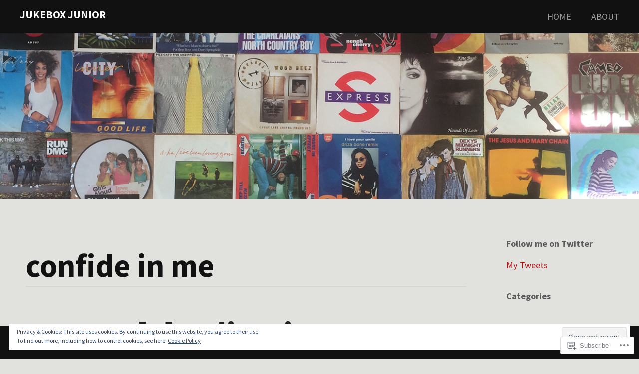

--- FILE ---
content_type: text/html; charset=UTF-8
request_url: https://jukeboxjunior.com/tag/confide-in-me/
body_size: 22676
content:
<!DOCTYPE html>
<html lang="en">
<head>
<meta charset="UTF-8">
<meta name="viewport" content="width=device-width, initial-scale=1">
<link rel="profile" href="http://gmpg.org/xfn/11">
<link rel="pingback" href="https://jukeboxjunior.com/xmlrpc.php">
<title>confide in me &#8211; Jukebox Junior</title>
<script type="text/javascript">
  WebFontConfig = {"google":{"families":["Source+Sans+Pro:b:latin,latin-ext","Source+Sans+Pro:r,i,b,bi:latin,latin-ext"]},"api_url":"https:\/\/fonts-api.wp.com\/css"};
  (function() {
    var wf = document.createElement('script');
    wf.src = '/wp-content/plugins/custom-fonts/js/webfont.js';
    wf.type = 'text/javascript';
    wf.async = 'true';
    var s = document.getElementsByTagName('script')[0];
    s.parentNode.insertBefore(wf, s);
	})();
</script><style id="jetpack-custom-fonts-css">.wf-active body, .wf-active button, .wf-active input, .wf-active select, .wf-active textarea{font-family:"Source Sans Pro",sans-serif;font-size:20.8px}.wf-active .widget{font-size:18.2px}.wf-active blockquote{font-size:23.4px}.wf-active pre{font-family:"Source Sans Pro",sans-serif;font-size:18.2px}.wf-active code, .wf-active kbd, .wf-active tt, .wf-active var{font-family:"Source Sans Pro",sans-serif;font-size:18.2px}.wf-active sub, .wf-active sup{font-size:97.5%}.wf-active small{font-size:97.5%}.wf-active big{font-size:162.5%}.wf-active button{font-size:130%}.wf-active a.button{font-size:28.6px}.wf-active .hentry a.button{font-size:23.4px}.wf-active .reply a{font-size:18.2px}.wf-active input, .wf-active select, .wf-active textarea{font-size:130%}.wf-active .gallery-caption, .wf-active .wp-caption-text{font-size:1.1375em}.wf-active .main-navigation{font-size:18.2px}.wf-active .paging-navigation a, .wf-active .post-navigation a{font-size:20.8px}.wf-active #colophon{font-size:18.2px}.wf-active li.pingback{font-size:117%}.wf-active .comment-meta{font-size:18.2px}.wf-active .comment-meta{font-size:18.2px}.wf-active p.form-allowed-tags{font-size:117%}.wf-active li.pingback{font-size:117%}.wf-active .comment-meta{font-size:18.2px}.wf-active .comment-meta{font-size:18.2px}.wf-active p.form-allowed-tags{font-size:117%}.wf-active .widget{font-size:18.2px}.wf-active .tagcloud a, .wf-active .tags-links a, .wf-active .wp_widget_tag_cloud a{font-size:18.2px}.wf-active #infinite-handle span{font-size:28.6px}.wf-active .hsContent .widget{font-size:20.8px}.wf-active h1, .wf-active h2, .wf-active h3, .wf-active h4, .wf-active h5, .wf-active h6{font-family:"Source Sans Pro",sans-serif;font-style:normal;font-weight:700}.wf-active h1{font-weight:700;font-style:normal}.wf-active h2{font-weight:700;font-style:normal}.wf-active h3, .wf-active h4{font-weight:700;font-style:normal}.wf-active h5, .wf-active h6{font-weight:700;font-style:normal}.wf-active h1.site-title{font-weight:700;font-style:normal}.wf-active h2.site-description{font-weight:700;font-style:normal}.wf-active #masthead.internal h1.site-title{font-weight:700;font-style:normal}.wf-active #masthead.internal h2.site-description{font-weight:700;font-style:normal}.wf-active h2.comments-title, .wf-active h3#reply-title{font-weight:700;font-style:normal}.wf-active .project-info h1{font-weight:700;font-style:normal}.wf-active #mobile-link #menu-title{font-style:normal;font-weight:700}.wf-active .widget h1, .wf-active .widget h2{font-style:normal;font-weight:700}.wf-active .hsContent h1 #header-branding h1{font-weight:700;font-style:normal}.wf-active #header-branding h2, .wf-active .single .hsContent h2{font-weight:700;font-style:normal}.wf-active #news-section h1.entry-title{font-weight:700;font-style:normal}.wf-active .more-projects{font-style:normal;font-weight:700}@media only screen and (min-width: 64.063em){.wf-active h1{font-style:normal;font-weight:700}}@media only screen and (min-width: 64.063em){.wf-active h2{font-style:normal;font-weight:700}}@media only screen and (min-width: 64.063em){.wf-active h3{font-style:normal;font-weight:700}}@media only screen and (min-width: 64.063em){.wf-active h4{font-style:normal;font-weight:700}}@media only screen and (min-width: 64.063em){.wf-active h5{font-style:normal;font-weight:700}}@media only screen and (min-width: 64.063em){.wf-active h6{font-style:normal;font-weight:700}}</style>
<meta name='robots' content='max-image-preview:large' />

<!-- Async WordPress.com Remote Login -->
<script id="wpcom_remote_login_js">
var wpcom_remote_login_extra_auth = '';
function wpcom_remote_login_remove_dom_node_id( element_id ) {
	var dom_node = document.getElementById( element_id );
	if ( dom_node ) { dom_node.parentNode.removeChild( dom_node ); }
}
function wpcom_remote_login_remove_dom_node_classes( class_name ) {
	var dom_nodes = document.querySelectorAll( '.' + class_name );
	for ( var i = 0; i < dom_nodes.length; i++ ) {
		dom_nodes[ i ].parentNode.removeChild( dom_nodes[ i ] );
	}
}
function wpcom_remote_login_final_cleanup() {
	wpcom_remote_login_remove_dom_node_classes( "wpcom_remote_login_msg" );
	wpcom_remote_login_remove_dom_node_id( "wpcom_remote_login_key" );
	wpcom_remote_login_remove_dom_node_id( "wpcom_remote_login_validate" );
	wpcom_remote_login_remove_dom_node_id( "wpcom_remote_login_js" );
	wpcom_remote_login_remove_dom_node_id( "wpcom_request_access_iframe" );
	wpcom_remote_login_remove_dom_node_id( "wpcom_request_access_styles" );
}

// Watch for messages back from the remote login
window.addEventListener( "message", function( e ) {
	if ( e.origin === "https://r-login.wordpress.com" ) {
		var data = {};
		try {
			data = JSON.parse( e.data );
		} catch( e ) {
			wpcom_remote_login_final_cleanup();
			return;
		}

		if ( data.msg === 'LOGIN' ) {
			// Clean up the login check iframe
			wpcom_remote_login_remove_dom_node_id( "wpcom_remote_login_key" );

			var id_regex = new RegExp( /^[0-9]+$/ );
			var token_regex = new RegExp( /^.*|.*|.*$/ );
			if (
				token_regex.test( data.token )
				&& id_regex.test( data.wpcomid )
			) {
				// We have everything we need to ask for a login
				var script = document.createElement( "script" );
				script.setAttribute( "id", "wpcom_remote_login_validate" );
				script.src = '/remote-login.php?wpcom_remote_login=validate'
					+ '&wpcomid=' + data.wpcomid
					+ '&token=' + encodeURIComponent( data.token )
					+ '&host=' + window.location.protocol
					+ '//' + window.location.hostname
					+ '&postid=423'
					+ '&is_singular=';
				document.body.appendChild( script );
			}

			return;
		}

		// Safari ITP, not logged in, so redirect
		if ( data.msg === 'LOGIN-REDIRECT' ) {
			window.location = 'https://wordpress.com/log-in?redirect_to=' + window.location.href;
			return;
		}

		// Safari ITP, storage access failed, remove the request
		if ( data.msg === 'LOGIN-REMOVE' ) {
			var css_zap = 'html { -webkit-transition: margin-top 1s; transition: margin-top 1s; } /* 9001 */ html { margin-top: 0 !important; } * html body { margin-top: 0 !important; } @media screen and ( max-width: 782px ) { html { margin-top: 0 !important; } * html body { margin-top: 0 !important; } }';
			var style_zap = document.createElement( 'style' );
			style_zap.type = 'text/css';
			style_zap.appendChild( document.createTextNode( css_zap ) );
			document.body.appendChild( style_zap );

			var e = document.getElementById( 'wpcom_request_access_iframe' );
			e.parentNode.removeChild( e );

			document.cookie = 'wordpress_com_login_access=denied; path=/; max-age=31536000';

			return;
		}

		// Safari ITP
		if ( data.msg === 'REQUEST_ACCESS' ) {
			console.log( 'request access: safari' );

			// Check ITP iframe enable/disable knob
			if ( wpcom_remote_login_extra_auth !== 'safari_itp_iframe' ) {
				return;
			}

			// If we are in a "private window" there is no ITP.
			var private_window = false;
			try {
				var opendb = window.openDatabase( null, null, null, null );
			} catch( e ) {
				private_window = true;
			}

			if ( private_window ) {
				console.log( 'private window' );
				return;
			}

			var iframe = document.createElement( 'iframe' );
			iframe.id = 'wpcom_request_access_iframe';
			iframe.setAttribute( 'scrolling', 'no' );
			iframe.setAttribute( 'sandbox', 'allow-storage-access-by-user-activation allow-scripts allow-same-origin allow-top-navigation-by-user-activation' );
			iframe.src = 'https://r-login.wordpress.com/remote-login.php?wpcom_remote_login=request_access&origin=' + encodeURIComponent( data.origin ) + '&wpcomid=' + encodeURIComponent( data.wpcomid );

			var css = 'html { -webkit-transition: margin-top 1s; transition: margin-top 1s; } /* 9001 */ html { margin-top: 46px !important; } * html body { margin-top: 46px !important; } @media screen and ( max-width: 660px ) { html { margin-top: 71px !important; } * html body { margin-top: 71px !important; } #wpcom_request_access_iframe { display: block; height: 71px !important; } } #wpcom_request_access_iframe { border: 0px; height: 46px; position: fixed; top: 0; left: 0; width: 100%; min-width: 100%; z-index: 99999; background: #23282d; } ';

			var style = document.createElement( 'style' );
			style.type = 'text/css';
			style.id = 'wpcom_request_access_styles';
			style.appendChild( document.createTextNode( css ) );
			document.body.appendChild( style );

			document.body.appendChild( iframe );
		}

		if ( data.msg === 'DONE' ) {
			wpcom_remote_login_final_cleanup();
		}
	}
}, false );

// Inject the remote login iframe after the page has had a chance to load
// more critical resources
window.addEventListener( "DOMContentLoaded", function( e ) {
	var iframe = document.createElement( "iframe" );
	iframe.style.display = "none";
	iframe.setAttribute( "scrolling", "no" );
	iframe.setAttribute( "id", "wpcom_remote_login_key" );
	iframe.src = "https://r-login.wordpress.com/remote-login.php"
		+ "?wpcom_remote_login=key"
		+ "&origin=aHR0cHM6Ly9qdWtlYm94anVuaW9yLmNvbQ%3D%3D"
		+ "&wpcomid=3115385"
		+ "&time=" + Math.floor( Date.now() / 1000 );
	document.body.appendChild( iframe );
}, false );
</script>
<link rel='dns-prefetch' href='//s0.wp.com' />
<link rel='dns-prefetch' href='//fonts-api.wp.com' />
<link rel="alternate" type="application/rss+xml" title="Jukebox Junior &raquo; Feed" href="https://jukeboxjunior.com/feed/" />
<link rel="alternate" type="application/rss+xml" title="Jukebox Junior &raquo; Comments Feed" href="https://jukeboxjunior.com/comments/feed/" />
<link rel="alternate" type="application/rss+xml" title="Jukebox Junior &raquo; confide in me Tag Feed" href="https://jukeboxjunior.com/tag/confide-in-me/feed/" />
	<script type="text/javascript">
		/* <![CDATA[ */
		function addLoadEvent(func) {
			var oldonload = window.onload;
			if (typeof window.onload != 'function') {
				window.onload = func;
			} else {
				window.onload = function () {
					oldonload();
					func();
				}
			}
		}
		/* ]]> */
	</script>
	<link crossorigin='anonymous' rel='stylesheet' id='all-css-0-1' href='/_static/??/wp-content/mu-plugins/widgets/eu-cookie-law/templates/style.css,/wp-content/mu-plugins/likes/jetpack-likes.css?m=1743883414j&cssminify=yes' type='text/css' media='all' />
<style id='wp-emoji-styles-inline-css'>

	img.wp-smiley, img.emoji {
		display: inline !important;
		border: none !important;
		box-shadow: none !important;
		height: 1em !important;
		width: 1em !important;
		margin: 0 0.07em !important;
		vertical-align: -0.1em !important;
		background: none !important;
		padding: 0 !important;
	}
/*# sourceURL=wp-emoji-styles-inline-css */
</style>
<link crossorigin='anonymous' rel='stylesheet' id='all-css-2-1' href='/wp-content/plugins/gutenberg-core/v22.2.0/build/styles/block-library/style.css?m=1764855221i&cssminify=yes' type='text/css' media='all' />
<style id='wp-block-library-inline-css'>
.has-text-align-justify {
	text-align:justify;
}
.has-text-align-justify{text-align:justify;}

/*# sourceURL=wp-block-library-inline-css */
</style><style id='global-styles-inline-css'>
:root{--wp--preset--aspect-ratio--square: 1;--wp--preset--aspect-ratio--4-3: 4/3;--wp--preset--aspect-ratio--3-4: 3/4;--wp--preset--aspect-ratio--3-2: 3/2;--wp--preset--aspect-ratio--2-3: 2/3;--wp--preset--aspect-ratio--16-9: 16/9;--wp--preset--aspect-ratio--9-16: 9/16;--wp--preset--color--black: #000000;--wp--preset--color--cyan-bluish-gray: #abb8c3;--wp--preset--color--white: #ffffff;--wp--preset--color--pale-pink: #f78da7;--wp--preset--color--vivid-red: #cf2e2e;--wp--preset--color--luminous-vivid-orange: #ff6900;--wp--preset--color--luminous-vivid-amber: #fcb900;--wp--preset--color--light-green-cyan: #7bdcb5;--wp--preset--color--vivid-green-cyan: #00d084;--wp--preset--color--pale-cyan-blue: #8ed1fc;--wp--preset--color--vivid-cyan-blue: #0693e3;--wp--preset--color--vivid-purple: #9b51e0;--wp--preset--gradient--vivid-cyan-blue-to-vivid-purple: linear-gradient(135deg,rgb(6,147,227) 0%,rgb(155,81,224) 100%);--wp--preset--gradient--light-green-cyan-to-vivid-green-cyan: linear-gradient(135deg,rgb(122,220,180) 0%,rgb(0,208,130) 100%);--wp--preset--gradient--luminous-vivid-amber-to-luminous-vivid-orange: linear-gradient(135deg,rgb(252,185,0) 0%,rgb(255,105,0) 100%);--wp--preset--gradient--luminous-vivid-orange-to-vivid-red: linear-gradient(135deg,rgb(255,105,0) 0%,rgb(207,46,46) 100%);--wp--preset--gradient--very-light-gray-to-cyan-bluish-gray: linear-gradient(135deg,rgb(238,238,238) 0%,rgb(169,184,195) 100%);--wp--preset--gradient--cool-to-warm-spectrum: linear-gradient(135deg,rgb(74,234,220) 0%,rgb(151,120,209) 20%,rgb(207,42,186) 40%,rgb(238,44,130) 60%,rgb(251,105,98) 80%,rgb(254,248,76) 100%);--wp--preset--gradient--blush-light-purple: linear-gradient(135deg,rgb(255,206,236) 0%,rgb(152,150,240) 100%);--wp--preset--gradient--blush-bordeaux: linear-gradient(135deg,rgb(254,205,165) 0%,rgb(254,45,45) 50%,rgb(107,0,62) 100%);--wp--preset--gradient--luminous-dusk: linear-gradient(135deg,rgb(255,203,112) 0%,rgb(199,81,192) 50%,rgb(65,88,208) 100%);--wp--preset--gradient--pale-ocean: linear-gradient(135deg,rgb(255,245,203) 0%,rgb(182,227,212) 50%,rgb(51,167,181) 100%);--wp--preset--gradient--electric-grass: linear-gradient(135deg,rgb(202,248,128) 0%,rgb(113,206,126) 100%);--wp--preset--gradient--midnight: linear-gradient(135deg,rgb(2,3,129) 0%,rgb(40,116,252) 100%);--wp--preset--font-size--small: 13px;--wp--preset--font-size--medium: 20px;--wp--preset--font-size--large: 36px;--wp--preset--font-size--x-large: 42px;--wp--preset--font-family--albert-sans: 'Albert Sans', sans-serif;--wp--preset--font-family--alegreya: Alegreya, serif;--wp--preset--font-family--arvo: Arvo, serif;--wp--preset--font-family--bodoni-moda: 'Bodoni Moda', serif;--wp--preset--font-family--bricolage-grotesque: 'Bricolage Grotesque', sans-serif;--wp--preset--font-family--cabin: Cabin, sans-serif;--wp--preset--font-family--chivo: Chivo, sans-serif;--wp--preset--font-family--commissioner: Commissioner, sans-serif;--wp--preset--font-family--cormorant: Cormorant, serif;--wp--preset--font-family--courier-prime: 'Courier Prime', monospace;--wp--preset--font-family--crimson-pro: 'Crimson Pro', serif;--wp--preset--font-family--dm-mono: 'DM Mono', monospace;--wp--preset--font-family--dm-sans: 'DM Sans', sans-serif;--wp--preset--font-family--dm-serif-display: 'DM Serif Display', serif;--wp--preset--font-family--domine: Domine, serif;--wp--preset--font-family--eb-garamond: 'EB Garamond', serif;--wp--preset--font-family--epilogue: Epilogue, sans-serif;--wp--preset--font-family--fahkwang: Fahkwang, sans-serif;--wp--preset--font-family--figtree: Figtree, sans-serif;--wp--preset--font-family--fira-sans: 'Fira Sans', sans-serif;--wp--preset--font-family--fjalla-one: 'Fjalla One', sans-serif;--wp--preset--font-family--fraunces: Fraunces, serif;--wp--preset--font-family--gabarito: Gabarito, system-ui;--wp--preset--font-family--ibm-plex-mono: 'IBM Plex Mono', monospace;--wp--preset--font-family--ibm-plex-sans: 'IBM Plex Sans', sans-serif;--wp--preset--font-family--ibarra-real-nova: 'Ibarra Real Nova', serif;--wp--preset--font-family--instrument-serif: 'Instrument Serif', serif;--wp--preset--font-family--inter: Inter, sans-serif;--wp--preset--font-family--josefin-sans: 'Josefin Sans', sans-serif;--wp--preset--font-family--jost: Jost, sans-serif;--wp--preset--font-family--libre-baskerville: 'Libre Baskerville', serif;--wp--preset--font-family--libre-franklin: 'Libre Franklin', sans-serif;--wp--preset--font-family--literata: Literata, serif;--wp--preset--font-family--lora: Lora, serif;--wp--preset--font-family--merriweather: Merriweather, serif;--wp--preset--font-family--montserrat: Montserrat, sans-serif;--wp--preset--font-family--newsreader: Newsreader, serif;--wp--preset--font-family--noto-sans-mono: 'Noto Sans Mono', sans-serif;--wp--preset--font-family--nunito: Nunito, sans-serif;--wp--preset--font-family--open-sans: 'Open Sans', sans-serif;--wp--preset--font-family--overpass: Overpass, sans-serif;--wp--preset--font-family--pt-serif: 'PT Serif', serif;--wp--preset--font-family--petrona: Petrona, serif;--wp--preset--font-family--piazzolla: Piazzolla, serif;--wp--preset--font-family--playfair-display: 'Playfair Display', serif;--wp--preset--font-family--plus-jakarta-sans: 'Plus Jakarta Sans', sans-serif;--wp--preset--font-family--poppins: Poppins, sans-serif;--wp--preset--font-family--raleway: Raleway, sans-serif;--wp--preset--font-family--roboto: Roboto, sans-serif;--wp--preset--font-family--roboto-slab: 'Roboto Slab', serif;--wp--preset--font-family--rubik: Rubik, sans-serif;--wp--preset--font-family--rufina: Rufina, serif;--wp--preset--font-family--sora: Sora, sans-serif;--wp--preset--font-family--source-sans-3: 'Source Sans 3', sans-serif;--wp--preset--font-family--source-serif-4: 'Source Serif 4', serif;--wp--preset--font-family--space-mono: 'Space Mono', monospace;--wp--preset--font-family--syne: Syne, sans-serif;--wp--preset--font-family--texturina: Texturina, serif;--wp--preset--font-family--urbanist: Urbanist, sans-serif;--wp--preset--font-family--work-sans: 'Work Sans', sans-serif;--wp--preset--spacing--20: 0.44rem;--wp--preset--spacing--30: 0.67rem;--wp--preset--spacing--40: 1rem;--wp--preset--spacing--50: 1.5rem;--wp--preset--spacing--60: 2.25rem;--wp--preset--spacing--70: 3.38rem;--wp--preset--spacing--80: 5.06rem;--wp--preset--shadow--natural: 6px 6px 9px rgba(0, 0, 0, 0.2);--wp--preset--shadow--deep: 12px 12px 50px rgba(0, 0, 0, 0.4);--wp--preset--shadow--sharp: 6px 6px 0px rgba(0, 0, 0, 0.2);--wp--preset--shadow--outlined: 6px 6px 0px -3px rgb(255, 255, 255), 6px 6px rgb(0, 0, 0);--wp--preset--shadow--crisp: 6px 6px 0px rgb(0, 0, 0);}:where(.is-layout-flex){gap: 0.5em;}:where(.is-layout-grid){gap: 0.5em;}body .is-layout-flex{display: flex;}.is-layout-flex{flex-wrap: wrap;align-items: center;}.is-layout-flex > :is(*, div){margin: 0;}body .is-layout-grid{display: grid;}.is-layout-grid > :is(*, div){margin: 0;}:where(.wp-block-columns.is-layout-flex){gap: 2em;}:where(.wp-block-columns.is-layout-grid){gap: 2em;}:where(.wp-block-post-template.is-layout-flex){gap: 1.25em;}:where(.wp-block-post-template.is-layout-grid){gap: 1.25em;}.has-black-color{color: var(--wp--preset--color--black) !important;}.has-cyan-bluish-gray-color{color: var(--wp--preset--color--cyan-bluish-gray) !important;}.has-white-color{color: var(--wp--preset--color--white) !important;}.has-pale-pink-color{color: var(--wp--preset--color--pale-pink) !important;}.has-vivid-red-color{color: var(--wp--preset--color--vivid-red) !important;}.has-luminous-vivid-orange-color{color: var(--wp--preset--color--luminous-vivid-orange) !important;}.has-luminous-vivid-amber-color{color: var(--wp--preset--color--luminous-vivid-amber) !important;}.has-light-green-cyan-color{color: var(--wp--preset--color--light-green-cyan) !important;}.has-vivid-green-cyan-color{color: var(--wp--preset--color--vivid-green-cyan) !important;}.has-pale-cyan-blue-color{color: var(--wp--preset--color--pale-cyan-blue) !important;}.has-vivid-cyan-blue-color{color: var(--wp--preset--color--vivid-cyan-blue) !important;}.has-vivid-purple-color{color: var(--wp--preset--color--vivid-purple) !important;}.has-black-background-color{background-color: var(--wp--preset--color--black) !important;}.has-cyan-bluish-gray-background-color{background-color: var(--wp--preset--color--cyan-bluish-gray) !important;}.has-white-background-color{background-color: var(--wp--preset--color--white) !important;}.has-pale-pink-background-color{background-color: var(--wp--preset--color--pale-pink) !important;}.has-vivid-red-background-color{background-color: var(--wp--preset--color--vivid-red) !important;}.has-luminous-vivid-orange-background-color{background-color: var(--wp--preset--color--luminous-vivid-orange) !important;}.has-luminous-vivid-amber-background-color{background-color: var(--wp--preset--color--luminous-vivid-amber) !important;}.has-light-green-cyan-background-color{background-color: var(--wp--preset--color--light-green-cyan) !important;}.has-vivid-green-cyan-background-color{background-color: var(--wp--preset--color--vivid-green-cyan) !important;}.has-pale-cyan-blue-background-color{background-color: var(--wp--preset--color--pale-cyan-blue) !important;}.has-vivid-cyan-blue-background-color{background-color: var(--wp--preset--color--vivid-cyan-blue) !important;}.has-vivid-purple-background-color{background-color: var(--wp--preset--color--vivid-purple) !important;}.has-black-border-color{border-color: var(--wp--preset--color--black) !important;}.has-cyan-bluish-gray-border-color{border-color: var(--wp--preset--color--cyan-bluish-gray) !important;}.has-white-border-color{border-color: var(--wp--preset--color--white) !important;}.has-pale-pink-border-color{border-color: var(--wp--preset--color--pale-pink) !important;}.has-vivid-red-border-color{border-color: var(--wp--preset--color--vivid-red) !important;}.has-luminous-vivid-orange-border-color{border-color: var(--wp--preset--color--luminous-vivid-orange) !important;}.has-luminous-vivid-amber-border-color{border-color: var(--wp--preset--color--luminous-vivid-amber) !important;}.has-light-green-cyan-border-color{border-color: var(--wp--preset--color--light-green-cyan) !important;}.has-vivid-green-cyan-border-color{border-color: var(--wp--preset--color--vivid-green-cyan) !important;}.has-pale-cyan-blue-border-color{border-color: var(--wp--preset--color--pale-cyan-blue) !important;}.has-vivid-cyan-blue-border-color{border-color: var(--wp--preset--color--vivid-cyan-blue) !important;}.has-vivid-purple-border-color{border-color: var(--wp--preset--color--vivid-purple) !important;}.has-vivid-cyan-blue-to-vivid-purple-gradient-background{background: var(--wp--preset--gradient--vivid-cyan-blue-to-vivid-purple) !important;}.has-light-green-cyan-to-vivid-green-cyan-gradient-background{background: var(--wp--preset--gradient--light-green-cyan-to-vivid-green-cyan) !important;}.has-luminous-vivid-amber-to-luminous-vivid-orange-gradient-background{background: var(--wp--preset--gradient--luminous-vivid-amber-to-luminous-vivid-orange) !important;}.has-luminous-vivid-orange-to-vivid-red-gradient-background{background: var(--wp--preset--gradient--luminous-vivid-orange-to-vivid-red) !important;}.has-very-light-gray-to-cyan-bluish-gray-gradient-background{background: var(--wp--preset--gradient--very-light-gray-to-cyan-bluish-gray) !important;}.has-cool-to-warm-spectrum-gradient-background{background: var(--wp--preset--gradient--cool-to-warm-spectrum) !important;}.has-blush-light-purple-gradient-background{background: var(--wp--preset--gradient--blush-light-purple) !important;}.has-blush-bordeaux-gradient-background{background: var(--wp--preset--gradient--blush-bordeaux) !important;}.has-luminous-dusk-gradient-background{background: var(--wp--preset--gradient--luminous-dusk) !important;}.has-pale-ocean-gradient-background{background: var(--wp--preset--gradient--pale-ocean) !important;}.has-electric-grass-gradient-background{background: var(--wp--preset--gradient--electric-grass) !important;}.has-midnight-gradient-background{background: var(--wp--preset--gradient--midnight) !important;}.has-small-font-size{font-size: var(--wp--preset--font-size--small) !important;}.has-medium-font-size{font-size: var(--wp--preset--font-size--medium) !important;}.has-large-font-size{font-size: var(--wp--preset--font-size--large) !important;}.has-x-large-font-size{font-size: var(--wp--preset--font-size--x-large) !important;}.has-albert-sans-font-family{font-family: var(--wp--preset--font-family--albert-sans) !important;}.has-alegreya-font-family{font-family: var(--wp--preset--font-family--alegreya) !important;}.has-arvo-font-family{font-family: var(--wp--preset--font-family--arvo) !important;}.has-bodoni-moda-font-family{font-family: var(--wp--preset--font-family--bodoni-moda) !important;}.has-bricolage-grotesque-font-family{font-family: var(--wp--preset--font-family--bricolage-grotesque) !important;}.has-cabin-font-family{font-family: var(--wp--preset--font-family--cabin) !important;}.has-chivo-font-family{font-family: var(--wp--preset--font-family--chivo) !important;}.has-commissioner-font-family{font-family: var(--wp--preset--font-family--commissioner) !important;}.has-cormorant-font-family{font-family: var(--wp--preset--font-family--cormorant) !important;}.has-courier-prime-font-family{font-family: var(--wp--preset--font-family--courier-prime) !important;}.has-crimson-pro-font-family{font-family: var(--wp--preset--font-family--crimson-pro) !important;}.has-dm-mono-font-family{font-family: var(--wp--preset--font-family--dm-mono) !important;}.has-dm-sans-font-family{font-family: var(--wp--preset--font-family--dm-sans) !important;}.has-dm-serif-display-font-family{font-family: var(--wp--preset--font-family--dm-serif-display) !important;}.has-domine-font-family{font-family: var(--wp--preset--font-family--domine) !important;}.has-eb-garamond-font-family{font-family: var(--wp--preset--font-family--eb-garamond) !important;}.has-epilogue-font-family{font-family: var(--wp--preset--font-family--epilogue) !important;}.has-fahkwang-font-family{font-family: var(--wp--preset--font-family--fahkwang) !important;}.has-figtree-font-family{font-family: var(--wp--preset--font-family--figtree) !important;}.has-fira-sans-font-family{font-family: var(--wp--preset--font-family--fira-sans) !important;}.has-fjalla-one-font-family{font-family: var(--wp--preset--font-family--fjalla-one) !important;}.has-fraunces-font-family{font-family: var(--wp--preset--font-family--fraunces) !important;}.has-gabarito-font-family{font-family: var(--wp--preset--font-family--gabarito) !important;}.has-ibm-plex-mono-font-family{font-family: var(--wp--preset--font-family--ibm-plex-mono) !important;}.has-ibm-plex-sans-font-family{font-family: var(--wp--preset--font-family--ibm-plex-sans) !important;}.has-ibarra-real-nova-font-family{font-family: var(--wp--preset--font-family--ibarra-real-nova) !important;}.has-instrument-serif-font-family{font-family: var(--wp--preset--font-family--instrument-serif) !important;}.has-inter-font-family{font-family: var(--wp--preset--font-family--inter) !important;}.has-josefin-sans-font-family{font-family: var(--wp--preset--font-family--josefin-sans) !important;}.has-jost-font-family{font-family: var(--wp--preset--font-family--jost) !important;}.has-libre-baskerville-font-family{font-family: var(--wp--preset--font-family--libre-baskerville) !important;}.has-libre-franklin-font-family{font-family: var(--wp--preset--font-family--libre-franklin) !important;}.has-literata-font-family{font-family: var(--wp--preset--font-family--literata) !important;}.has-lora-font-family{font-family: var(--wp--preset--font-family--lora) !important;}.has-merriweather-font-family{font-family: var(--wp--preset--font-family--merriweather) !important;}.has-montserrat-font-family{font-family: var(--wp--preset--font-family--montserrat) !important;}.has-newsreader-font-family{font-family: var(--wp--preset--font-family--newsreader) !important;}.has-noto-sans-mono-font-family{font-family: var(--wp--preset--font-family--noto-sans-mono) !important;}.has-nunito-font-family{font-family: var(--wp--preset--font-family--nunito) !important;}.has-open-sans-font-family{font-family: var(--wp--preset--font-family--open-sans) !important;}.has-overpass-font-family{font-family: var(--wp--preset--font-family--overpass) !important;}.has-pt-serif-font-family{font-family: var(--wp--preset--font-family--pt-serif) !important;}.has-petrona-font-family{font-family: var(--wp--preset--font-family--petrona) !important;}.has-piazzolla-font-family{font-family: var(--wp--preset--font-family--piazzolla) !important;}.has-playfair-display-font-family{font-family: var(--wp--preset--font-family--playfair-display) !important;}.has-plus-jakarta-sans-font-family{font-family: var(--wp--preset--font-family--plus-jakarta-sans) !important;}.has-poppins-font-family{font-family: var(--wp--preset--font-family--poppins) !important;}.has-raleway-font-family{font-family: var(--wp--preset--font-family--raleway) !important;}.has-roboto-font-family{font-family: var(--wp--preset--font-family--roboto) !important;}.has-roboto-slab-font-family{font-family: var(--wp--preset--font-family--roboto-slab) !important;}.has-rubik-font-family{font-family: var(--wp--preset--font-family--rubik) !important;}.has-rufina-font-family{font-family: var(--wp--preset--font-family--rufina) !important;}.has-sora-font-family{font-family: var(--wp--preset--font-family--sora) !important;}.has-source-sans-3-font-family{font-family: var(--wp--preset--font-family--source-sans-3) !important;}.has-source-serif-4-font-family{font-family: var(--wp--preset--font-family--source-serif-4) !important;}.has-space-mono-font-family{font-family: var(--wp--preset--font-family--space-mono) !important;}.has-syne-font-family{font-family: var(--wp--preset--font-family--syne) !important;}.has-texturina-font-family{font-family: var(--wp--preset--font-family--texturina) !important;}.has-urbanist-font-family{font-family: var(--wp--preset--font-family--urbanist) !important;}.has-work-sans-font-family{font-family: var(--wp--preset--font-family--work-sans) !important;}
/*# sourceURL=global-styles-inline-css */
</style>

<style id='classic-theme-styles-inline-css'>
/*! This file is auto-generated */
.wp-block-button__link{color:#fff;background-color:#32373c;border-radius:9999px;box-shadow:none;text-decoration:none;padding:calc(.667em + 2px) calc(1.333em + 2px);font-size:1.125em}.wp-block-file__button{background:#32373c;color:#fff;text-decoration:none}
/*# sourceURL=/wp-includes/css/classic-themes.min.css */
</style>
<link crossorigin='anonymous' rel='stylesheet' id='all-css-4-1' href='/_static/??-eJx9jtsKwjAQRH/IzZK2eHkQv6VJFxvNJiGbtPj3RoQqCL7Mw3DOMLgmsDEUCgWTr1cXBG00Ptq7YKf0UWkQx8kTZFrUgJOTshEg5eFJWZEdfg1xhc9WptZzGsuLYJrcSJ64Yf+0NTUHjEmZRKAlu8pQ5ibKj/euMVWD85g5BmdxO3bhsz4Men/q+767PQFdxFeg&cssminify=yes' type='text/css' media='all' />
<link rel='stylesheet' id='harmonic-hind-css' href='https://fonts-api.wp.com/css?family=Hind%3A300%2C400%2C500%2C600%2C700&#038;subset=latin%2Clatin-ext' media='all' />
<link crossorigin='anonymous' rel='stylesheet' id='all-css-6-1' href='/_static/??-eJx9jtsKAjEMRH/IGrysiw/ip0g3xG7XNilNi/j3VhFcUXybA3OGgWsyKFyIC8RqUqjOs8JEJVm8vBi0Mpw8Izhiyr4J+jsuUXUBs80yUiSFVAcYbY7CHqF1WgUlGi23QF/O7EemIYhr0T2tN/6THIkJgrZ44Q8w52B9fqjHeFj13Wbd73fbbroDBSFhsg==&cssminify=yes' type='text/css' media='all' />
<link crossorigin='anonymous' rel='stylesheet' id='print-css-7-1' href='/wp-content/mu-plugins/global-print/global-print.css?m=1465851035i&cssminify=yes' type='text/css' media='print' />
<style id='jetpack-global-styles-frontend-style-inline-css'>
:root { --font-headings: unset; --font-base: unset; --font-headings-default: -apple-system,BlinkMacSystemFont,"Segoe UI",Roboto,Oxygen-Sans,Ubuntu,Cantarell,"Helvetica Neue",sans-serif; --font-base-default: -apple-system,BlinkMacSystemFont,"Segoe UI",Roboto,Oxygen-Sans,Ubuntu,Cantarell,"Helvetica Neue",sans-serif;}
/*# sourceURL=jetpack-global-styles-frontend-style-inline-css */
</style>
<link crossorigin='anonymous' rel='stylesheet' id='all-css-10-1' href='/_static/??-eJyNjcsKAjEMRX/IGtQZBxfip0hMS9sxTYppGfx7H7gRN+7ugcs5sFRHKi1Ig9Jd5R6zGMyhVaTrh8G6QFHfORhYwlvw6P39PbPENZmt4G/ROQuBKWVkxxrVvuBH1lIoz2waILJekF+HUzlupnG3nQ77YZwfuRJIaQ==&cssminify=yes' type='text/css' media='all' />
<script type="text/javascript" id="harmonic-backstretch-set-js-extra">
/* <![CDATA[ */
var BackStretchImg = {"src":"https://jukeboxjunior.com/wp-content/uploads/2017/11/jbjheader2017v2.jpg"};
//# sourceURL=harmonic-backstretch-set-js-extra
/* ]]> */
</script>
<script type="text/javascript" id="wpcom-actionbar-placeholder-js-extra">
/* <![CDATA[ */
var actionbardata = {"siteID":"3115385","postID":"0","siteURL":"https://jukeboxjunior.com","xhrURL":"https://jukeboxjunior.com/wp-admin/admin-ajax.php","nonce":"0b2adfe689","isLoggedIn":"","statusMessage":"","subsEmailDefault":"instantly","proxyScriptUrl":"https://s0.wp.com/wp-content/js/wpcom-proxy-request.js?m=1513050504i&amp;ver=20211021","i18n":{"followedText":"New posts from this site will now appear in your \u003Ca href=\"https://wordpress.com/reader\"\u003EReader\u003C/a\u003E","foldBar":"Collapse this bar","unfoldBar":"Expand this bar","shortLinkCopied":"Shortlink copied to clipboard."}};
//# sourceURL=wpcom-actionbar-placeholder-js-extra
/* ]]> */
</script>
<script type="text/javascript" id="jetpack-mu-wpcom-settings-js-before">
/* <![CDATA[ */
var JETPACK_MU_WPCOM_SETTINGS = {"assetsUrl":"https://s0.wp.com/wp-content/mu-plugins/jetpack-mu-wpcom-plugin/sun/jetpack_vendor/automattic/jetpack-mu-wpcom/src/build/"};
//# sourceURL=jetpack-mu-wpcom-settings-js-before
/* ]]> */
</script>
<script crossorigin='anonymous' type='text/javascript'  src='/_static/??-eJyNjs0OwiAQhF/ILbXGv4PxWSgQSoUFd8Hat7eNNnpST7PJzDezYkigImaDWfQsyGdIFO9j1fNKTJ5D5Ys2PJv9tRgaX1IFhz9DEJwlmc1neFnLnQkTkkorOkkholNvvmqlunAmk1X3J7jc8AVtfbSQfLEOWQyRtNQMykvm5/MqJHFrZgGMCFYnmirO4bTeN/V2U+8Ox/4BO4xxeA=='></script>
<script type="text/javascript" id="rlt-proxy-js-after">
/* <![CDATA[ */
	rltInitialize( {"token":null,"iframeOrigins":["https:\/\/widgets.wp.com"]} );
//# sourceURL=rlt-proxy-js-after
/* ]]> */
</script>
<link rel="EditURI" type="application/rsd+xml" title="RSD" href="https://jukeboxjunior.wordpress.com/xmlrpc.php?rsd" />
<meta name="generator" content="WordPress.com" />

<!-- Jetpack Open Graph Tags -->
<meta property="og:type" content="website" />
<meta property="og:title" content="confide in me &#8211; Jukebox Junior" />
<meta property="og:url" content="https://jukeboxjunior.com/tag/confide-in-me/" />
<meta property="og:site_name" content="Jukebox Junior" />
<meta property="og:image" content="https://jukeboxjunior.com/wp-content/uploads/2017/11/cropped-jbjicon2017.jpg?w=200" />
<meta property="og:image:width" content="200" />
<meta property="og:image:height" content="200" />
<meta property="og:image:alt" content="" />
<meta property="og:locale" content="en_US" />

<!-- End Jetpack Open Graph Tags -->
<link rel='openid.server' href='https://jukeboxjunior.com/?openidserver=1' />
<link rel='openid.delegate' href='https://jukeboxjunior.com/' />
<link rel="search" type="application/opensearchdescription+xml" href="https://jukeboxjunior.com/osd.xml" title="Jukebox Junior" />
<link rel="search" type="application/opensearchdescription+xml" href="https://s1.wp.com/opensearch.xml" title="WordPress.com" />
<meta name="theme-color" content="#e1e1de" />
<meta name="description" content="Posts about confide in me written by Matthew" />
<style type="text/css" id="custom-background-css">
body.custom-background { background-color: #e1e1de; }
</style>
			<script type="text/javascript">

			window.doNotSellCallback = function() {

				var linkElements = [
					'a[href="https://wordpress.com/?ref=footer_blog"]',
					'a[href="https://wordpress.com/?ref=footer_website"]',
					'a[href="https://wordpress.com/?ref=vertical_footer"]',
					'a[href^="https://wordpress.com/?ref=footer_segment_"]',
				].join(',');

				var dnsLink = document.createElement( 'a' );
				dnsLink.href = 'https://wordpress.com/advertising-program-optout/';
				dnsLink.classList.add( 'do-not-sell-link' );
				dnsLink.rel = 'nofollow';
				dnsLink.style.marginLeft = '0.5em';
				dnsLink.textContent = 'Do Not Sell or Share My Personal Information';

				var creditLinks = document.querySelectorAll( linkElements );

				if ( 0 === creditLinks.length ) {
					return false;
				}

				Array.prototype.forEach.call( creditLinks, function( el ) {
					el.insertAdjacentElement( 'afterend', dnsLink );
				});

				return true;
			};

		</script>
		<style type="text/css" id="custom-colors-css">button:hover, input[type="button"]:hover, input[type="reset"]:hover, input[type="submit"]:hover { color: #FFFFFF;}
::selection, ::-moz-selection { color: #FFFFFF;}
mark, ins { color: #FFFFFF;}
a:hover.button { color: #FFFFFF;}
#mobile-link { color: #FFFFFF;}
#infinite-handle span:hover { color: #FFFFFF;}
blockquote, .more-projects { color: #5B5B5B;}
.widget { color: #5B5B5B;}
.reply a { color: #5B5B5B;}
.reply a { border-color: #5B5B5B;}
.widget h1, .widget h2 { color: #5B5B5B;}
.tagcloud a:hover, .entry-meta .tags-links a:hover, .wp_widget_tag_cloud a:hover { color: #5B5B5B;}
.tagcloud a:hover, .entry-meta .tags-links a:hover, .wp_widget_tag_cloud a:hover { border-color: #5B5B5B;}
button, input[type="button"], input[type="reset"], input[type="submit"] { color: #5B5B5B;}
button, input[type="button"], input[type="reset"], input[type="submit"] { border-color: #5B5B5B;}
.entry-header, .page-title { border-color: #999999;}
.entry-header, .page-title { border-color: rgba( 153, 153, 153, 0.2 );}
blockquote { border-color: #cccccc;}
blockquote { border-color: rgba( 204, 204, 204, 0.3 );}
th, td, table { border-color: #eeeeee;}
th, td, table { border-color: rgba( 238, 238, 238, 0.3 );}
pre { background-color: #eeeeee;}
pre { background-color: rgba( 238, 238, 238, 0.2 );}
#colophon { background-color: #111111;}
.more-projects { border-color: #333333;}
.more-projects { border-color: rgba( 51, 51, 51, 0.2 );}
.paging-navigation a, .post-navigation a { border-color: #222222;}
.paging-navigation a, .post-navigation a { color: #222222;}
h1 a { color: #222222;}
.page-template-templatesportfolio-page-php h1 a, .post-type-archive-jetpack-portfolio h1 a, body[class*="jetpack-portfolio"].archive h1 a { color: #222222;}
#comments { border-color: #222222;}
#comments { border-color: rgba( 34, 34, 34, 0.3 );}
.paging-navigation a:hover, .post-navigation a:hover { background-color: #222222;}
.paging-navigation a:hover, .post-navigation a:hover { background-color: rgba( 34, 34, 34, 0.5 );}
.paging-navigation a:hover, .post-navigation a:hover { border-color: #222222;}
.paging-navigation a:hover, .post-navigation a:hover { border-color: rgba( 34, 34, 34, 0.01 );}
body { background-color: #e1e1de;}
body.page-template-templatesportfolio-page-php, body.post-type-archive-jetpack-portfolio, body[class*="jetpack-portfolio"].archive { background-color: #e1e1de;}
body { color: #111111;}
button { color: #111111;}
input { color: #111111;}
select { color: #111111;}
textarea { color: #111111;}
::selection, ::-moz-selection { background-color: #be1212;}
mark, ins { background-color: #be1212;}
a:hover.button { background-color: #be1212;}
a:hover.button { border-color: #be1212;}
#infinite-handle span:hover { background-color: #be1212;}
#infinite-handle span:hover { border-color: #be1212;}
a { color: #BA1111;}
.reply a:hover { color: #BA1111;}
.reply a:hover { border-color: #BA1111;}
h1 a:hover { color: #BA1111;}
a:hover, .posted-on a { color: #BE1212;}
.entry-meta a:hover { color: #BA1111;}
.tagcloud a, .entry-meta .tags-links a, .wp_widget_tag_cloud a { color: #BA1111;}
.tagcloud a, .entry-meta .tags-links a, .wp_widget_tag_cloud a { border-color: #BA1111;}
button:hover, input[type="button"]:hover, input[type="reset"]:hover, input[type="submit"]:hover { background-color: #be1212;}
button:hover, input[type="button"]:hover, input[type="reset"]:hover, input[type="submit"]:hover { border-color: #be1212;}
page-template-templatesportfolio-page-php h1 a:hover, .post-type-archive-jetpack-portfolio h1 a:hover, body[class*="jetpack-portfolio"].archive h1 a:hover { color: #BE1212;}
input, select, textarea { color: #BE1212;}
#mobile-link { background-color: #BE1212;}
.main-navigation li.current_page_item a:hover { color: #ED4A4A;}
.social-links ul li a:hover:before { color: #ED4A4A;}
.screen-reader-text:hover,.screen-reader-text:active,.screen-reader-text:focus { color: #BE1212;}
</style>
<link rel="icon" href="https://jukeboxjunior.com/wp-content/uploads/2017/11/cropped-jbjicon2017.jpg?w=32" sizes="32x32" />
<link rel="icon" href="https://jukeboxjunior.com/wp-content/uploads/2017/11/cropped-jbjicon2017.jpg?w=192" sizes="192x192" />
<link rel="apple-touch-icon" href="https://jukeboxjunior.com/wp-content/uploads/2017/11/cropped-jbjicon2017.jpg?w=180" />
<meta name="msapplication-TileImage" content="https://jukeboxjunior.com/wp-content/uploads/2017/11/cropped-jbjicon2017.jpg?w=270" />
<script type="text/javascript">
	window.google_analytics_uacct = "UA-52447-2";
</script>

<script type="text/javascript">
	var _gaq = _gaq || [];
	_gaq.push(['_setAccount', 'UA-52447-2']);
	_gaq.push(['_gat._anonymizeIp']);
	_gaq.push(['_setDomainName', 'none']);
	_gaq.push(['_setAllowLinker', true]);
	_gaq.push(['_initData']);
	_gaq.push(['_trackPageview']);

	(function() {
		var ga = document.createElement('script'); ga.type = 'text/javascript'; ga.async = true;
		ga.src = ('https:' == document.location.protocol ? 'https://ssl' : 'http://www') + '.google-analytics.com/ga.js';
		(document.getElementsByTagName('head')[0] || document.getElementsByTagName('body')[0]).appendChild(ga);
	})();
</script>
</head>
<body class="archive tag tag-confide-in-me tag-13586465 custom-background wp-theme-pubharmonic customizer-styles-applied loading secondary-sidebar jetpack-reblog-enabled">

<div id="page" class="hfeed site">
	
	<header id="masthead" role="banner">
		<div id="mobile-panel">
			<div id="mobile-link">
				<span id="menu-title">Menu</span>
			</div>
			<h1 class="site-title"><a href="https://jukeboxjunior.com/" rel="home">Jukebox Junior</a></h1>
		</div>

		<div id="mobile-block">
			<nav id="site-navigation" class="main-navigation" role="navigation">
				<a class="skip-link screen-reader-text" href="#content">Skip to content</a>
				<div class="menu"><ul>
<li ><a href="https://jukeboxjunior.com/">Home</a></li><li class="page_item page-item-2"><a href="https://jukeboxjunior.com/about/">About</a></li>
</ul></div>
			</nav><!-- #site-navigation .main-navigation -->
		</div><!-- #menu-block-->

		<div id="site-branding">
			<h1 class="site-title"><a href="https://jukeboxjunior.com/" rel="home">Jukebox Junior</a></h1>
					</div>

		<nav id="site-navigation" class="desktop-nav main-navigation site-wrapper" role="navigation">
			<a class="skip-link screen-reader-text" href="#content">Skip to content</a>
			<div class="menu"><ul>
<li ><a href="https://jukeboxjunior.com/">Home</a></li><li class="page_item page-item-2"><a href="https://jukeboxjunior.com/about/">About</a></li>
</ul></div>
		</nav><!-- #site-navigation .main-navigation -->
	</header>

	
		<div id="custom-header" style="height: 400px;">
		</div>

	
	<div id="content-wrapper">
		<div id="content" class="site-wrapper">
<section id="primary" class="content-area">
	<main id="main" class="site-main" role="main">

		
			<header class="archive-header page-header">
				<h1 class="entry-title page-title">
					confide in me				</h1>
							</header><!-- .archive-header .page-header -->

			<div id="archive-container">

								
					
<article id="post-423" class="post-423 post type-post status-publish format-standard hentry category-1994-top-20-singles tag-42791 tag-confide-in-me tag-deconstruction tag-if-you-dont-love-me tag-kylie-minogue tag-m-people tag-music tag-nothing-can-stop-us tag-prefab-sprout tag-saint-etienne tag-stock-aitken-waterman">

	<footer class="entry-meta">
					<a href="https://jukeboxjunior.com/2008/11/17/8-kylie-minogue-%e2%80%98confide-in-me%e2%80%99/" title="[8] Kylie Minogue, ‘Confide In&nbsp;Me’">
				<span class="entry-format icon-block"></span>
			</a>
		
		<span class="posted-on"><a href="https://jukeboxjunior.com/2008/11/17/8-kylie-minogue-%e2%80%98confide-in-me%e2%80%99/" rel="bookmark"><time class="entry-date published" datetime="2008-11-17T17:21:19+00:00">November 17, 2008</time><time class="updated" datetime="2016-08-05T21:56:12+00:00">August 5, 2016</time></a></span>
								<span class="cat-links"><a href="https://jukeboxjunior.com/category/1994-top-20-singles/" rel="category tag">1994 Top 20 Singles</a></span>
			
		

					<span class="comments-link"><a href="https://jukeboxjunior.com/2008/11/17/8-kylie-minogue-%e2%80%98confide-in-me%e2%80%99/#respond">Leave a comment</a></span>
		
		
			<span class="tags-links"><a href="https://jukeboxjunior.com/tag/1994/" rel="tag">1994</a><a href="https://jukeboxjunior.com/tag/confide-in-me/" rel="tag">confide in me</a><a href="https://jukeboxjunior.com/tag/deconstruction/" rel="tag">deconstruction</a><a href="https://jukeboxjunior.com/tag/if-you-dont-love-me/" rel="tag">if you don't love me</a><a href="https://jukeboxjunior.com/tag/kylie-minogue/" rel="tag">kylie minogue</a><a href="https://jukeboxjunior.com/tag/m-people/" rel="tag">m people</a><a href="https://jukeboxjunior.com/tag/music/" rel="tag">music</a><a href="https://jukeboxjunior.com/tag/nothing-can-stop-us/" rel="tag">nothing can stop us</a><a href="https://jukeboxjunior.com/tag/prefab-sprout/" rel="tag">prefab sprout</a><a href="https://jukeboxjunior.com/tag/saint-etienne/" rel="tag">saint etienne</a><a href="https://jukeboxjunior.com/tag/stock-aitken-waterman/" rel="tag">stock aitken waterman</a></span>
			
			</footer><!-- .entry-meta -->

	<div class="entry-main">

		
		<header class="entry-header">
			<h1 class="entry-title">
				<a href="https://jukeboxjunior.com/2008/11/17/8-kylie-minogue-%e2%80%98confide-in-me%e2%80%99/" rel="bookmark">[8] Kylie Minogue, ‘Confide In&nbsp;Me’</a>
			</h1>
		</header><!-- .entry-header -->

					<div class="entry-content">
				<p>So Kylie fled the suffocating grip of Stock Aitken Waterman to find credibility, dance chops and, ultimately, zero record sales with then ultra-cool label Deconstruction. Everything looked rosy with ‘Confide In Me’ &#8211; all melodrama, crunchy beats and Top 3 success – and a decent album followed, only with diminishing returns. I worked at Deconstruction for one whole day as the album was being released, and made off with tons of promo material including a semi-lifesize (well, you can never tell with the Kylester) cardboard cut-out that my brother now owns. It was small recompense for spending eight hours sending out M People 12”s.</p>
<p>My own diminutive pop star claimed to “like Kylie” and admired the glossy CD booklet. At first she had it confused with the Saint Etienne CD also on the desk, which is <em>quite </em>the coincidence – ‘Confide In Me’’s B-side was a cover of the Ets’ ‘Nothing Can Stop Us’. Even more thrilling, the, er, other B-side was a cover of Prefab Sprout’s ‘If You Don’t Love Me’. Truly a potted history of pristine pop.</p>
<div id="jp-post-flair" class="sharedaddy sd-like-enabled sd-sharing-enabled"><div class="sharedaddy sd-sharing-enabled"><div class="robots-nocontent sd-block sd-social sd-social-icon sd-sharing"><h3 class="sd-title">Share this:</h3><div class="sd-content"><ul><li class="share-twitter"><a rel="nofollow noopener noreferrer"
				data-shared="sharing-twitter-423"
				class="share-twitter sd-button share-icon no-text"
				href="https://jukeboxjunior.com/2008/11/17/8-kylie-minogue-%e2%80%98confide-in-me%e2%80%99/?share=twitter"
				target="_blank"
				aria-labelledby="sharing-twitter-423"
				>
				<span id="sharing-twitter-423" hidden>Click to share on X (Opens in new window)</span>
				<span>X</span>
			</a></li><li class="share-facebook"><a rel="nofollow noopener noreferrer"
				data-shared="sharing-facebook-423"
				class="share-facebook sd-button share-icon no-text"
				href="https://jukeboxjunior.com/2008/11/17/8-kylie-minogue-%e2%80%98confide-in-me%e2%80%99/?share=facebook"
				target="_blank"
				aria-labelledby="sharing-facebook-423"
				>
				<span id="sharing-facebook-423" hidden>Click to share on Facebook (Opens in new window)</span>
				<span>Facebook</span>
			</a></li><li class="share-reddit"><a rel="nofollow noopener noreferrer"
				data-shared="sharing-reddit-423"
				class="share-reddit sd-button share-icon no-text"
				href="https://jukeboxjunior.com/2008/11/17/8-kylie-minogue-%e2%80%98confide-in-me%e2%80%99/?share=reddit"
				target="_blank"
				aria-labelledby="sharing-reddit-423"
				>
				<span id="sharing-reddit-423" hidden>Click to share on Reddit (Opens in new window)</span>
				<span>Reddit</span>
			</a></li><li class="share-end"></li></ul></div></div></div><div class='sharedaddy sd-block sd-like jetpack-likes-widget-wrapper jetpack-likes-widget-unloaded' id='like-post-wrapper-3115385-423-696488c08c39b' data-src='//widgets.wp.com/likes/index.html?ver=20260112#blog_id=3115385&amp;post_id=423&amp;origin=jukeboxjunior.wordpress.com&amp;obj_id=3115385-423-696488c08c39b&amp;domain=jukeboxjunior.com' data-name='like-post-frame-3115385-423-696488c08c39b' data-title='Like or Reblog'><div class='likes-widget-placeholder post-likes-widget-placeholder' style='height: 55px;'><span class='button'><span>Like</span></span> <span class='loading'>Loading...</span></div><span class='sd-text-color'></span><a class='sd-link-color'></a></div></div>							</div><!-- .entry-content -->
		
	</div><!-- .entry-main -->

</article><!-- #post-## -->

				
				
			</div><!--#archive-container-->

		
	</main><!-- #main .site-main -->
</section><!-- #primary .content-area -->


	<div id="secondary" role="complementary">
		<div class="widget-area">
			<aside id="twitter_timeline-2" class="widget widget_twitter_timeline"><h1 class="widget-title">Follow me on Twitter</h1><a class="twitter-timeline" data-height="400" data-theme="light" data-border-color="#e8e8e8" data-lang="EN" data-partner="jetpack" href="https://twitter.com/matthewjh" href="https://twitter.com/matthewjh">My Tweets</a></aside><aside id="categories-2" class="widget widget_categories"><h1 class="widget-title">Categories</h1>
			<ul>
					<li class="cat-item cat-item-5324157"><a href="https://jukeboxjunior.com/category/1969-top-20-singles/">1969 Top 20 Singles</a> (20)
</li>
	<li class="cat-item cat-item-40223386"><a href="https://jukeboxjunior.com/category/1972-top-20-singles/">1972 Top 20 Singles</a> (20)
</li>
	<li class="cat-item cat-item-11465771"><a href="https://jukeboxjunior.com/category/1979-top-20-singles/">1979 Top 20 Singles</a> (20)
</li>
	<li class="cat-item cat-item-16115924"><a href="https://jukeboxjunior.com/category/1981-top-20-singles/">1981 Top 20 Singles</a> (20)
</li>
	<li class="cat-item cat-item-5324925"><a href="https://jukeboxjunior.com/category/1982-top-20-singles/">1982 Top 20 Singles</a> (20)
</li>
	<li class="cat-item cat-item-5325004"><a href="https://jukeboxjunior.com/category/1984-top-20-singles/">1984 Top 20 Singles</a> (20)
</li>
	<li class="cat-item cat-item-25346203"><a href="https://jukeboxjunior.com/category/1986-top-20-singles/">1986 Top 20 Singles</a> (20)
</li>
	<li class="cat-item cat-item-5325019"><a href="https://jukeboxjunior.com/category/1987-top-20-singles/">1987 Top 20 Singles</a> (21)
</li>
	<li class="cat-item cat-item-5324889"><a href="https://jukeboxjunior.com/category/1988-top-20-singles/">1988 Top 20 Singles</a> (1)
</li>
	<li class="cat-item cat-item-5324964"><a href="https://jukeboxjunior.com/category/1989-top-20-singles/">1989 Top 20 Singles</a> (20)
</li>
	<li class="cat-item cat-item-5324983"><a href="https://jukeboxjunior.com/category/1991-top-20-singles/">1991 Top 20 Singles</a> (20)
</li>
	<li class="cat-item cat-item-12908629"><a href="https://jukeboxjunior.com/category/1994-top-20-singles/">1994 Top 20 Singles</a> (20)
</li>
	<li class="cat-item cat-item-5325012"><a href="https://jukeboxjunior.com/category/1995-top-20-singles/">1995 Top 20 Singles</a> (20)
</li>
	<li class="cat-item cat-item-5324922"><a href="https://jukeboxjunior.com/category/1997-top-20-singles/">1997 Top 20 Singles</a> (20)
</li>
	<li class="cat-item cat-item-5324952"><a href="https://jukeboxjunior.com/category/1999-top-20-singles/">1999 Top 20 Singles</a> (20)
</li>
	<li class="cat-item cat-item-30876702"><a href="https://jukeboxjunior.com/category/2000s-top-50-singles/">2000s Top 50 Singles</a> (50)
</li>
	<li class="cat-item cat-item-8595757"><a href="https://jukeboxjunior.com/category/2001-top-20-singles/">2001 Top 20 Singles</a> (20)
</li>
	<li class="cat-item cat-item-18041655"><a href="https://jukeboxjunior.com/category/2004-top-20-singles/">2004 Top 20 Singles</a> (20)
</li>
	<li class="cat-item cat-item-5325033"><a href="https://jukeboxjunior.com/category/2005-top-20-singles/">2005 Top 20 Singles</a> (20)
</li>
	<li class="cat-item cat-item-5324783"><a href="https://jukeboxjunior.com/category/2007-top-20-singles/">2007 Top 20 Singles</a> (20)
</li>
	<li class="cat-item cat-item-13726008"><a href="https://jukeboxjunior.com/category/2008-top-20-singles/">2008 Top 20 singles</a> (20)
</li>
	<li class="cat-item cat-item-28493877"><a href="https://jukeboxjunior.com/category/2009-top-20-singles/">2009 Top 20 Singles</a> (20)
</li>
	<li class="cat-item cat-item-46896849"><a href="https://jukeboxjunior.com/category/2010-top-20-singles/">2010 Top 20 Singles</a> (20)
</li>
	<li class="cat-item cat-item-69981204"><a href="https://jukeboxjunior.com/category/2011-top-20-singles/">2011 Top 20 Singles</a> (20)
</li>
	<li class="cat-item cat-item-204673417"><a href="https://jukeboxjunior.com/category/2012-top-20-singles/">2012 Top 20 Singles</a> (20)
</li>
	<li class="cat-item cat-item-204673431"><a href="https://jukeboxjunior.com/category/2013-top-20-singles/">2013 Top 20 Singles</a> (20)
</li>
	<li class="cat-item cat-item-306324197"><a href="https://jukeboxjunior.com/category/2014-top-20-singles/">2014 Top 20 Singles</a> (20)
</li>
	<li class="cat-item cat-item-435069609"><a href="https://jukeboxjunior.com/category/2015-top-20-singles/">2015 Top 20 Singles</a> (20)
</li>
	<li class="cat-item cat-item-551327633"><a href="https://jukeboxjunior.com/category/2016-top-20-singles/">2016 Top 20 Singles</a> (20)
</li>
	<li class="cat-item cat-item-597855391"><a href="https://jukeboxjunior.com/category/2017-top-20-singles/">2017 Top 20 Singles</a> (7)
</li>
	<li class="cat-item cat-item-6687649"><a href="https://jukeboxjunior.com/category/dig-the-new-breed/">Dig The New Breed</a> (10)
</li>
	<li class="cat-item cat-item-80257753"><a href="https://jukeboxjunior.com/category/enoxification/">Enoxification</a> (4)
</li>
	<li class="cat-item cat-item-2773404"><a href="https://jukeboxjunior.com/category/festive-fun/">Festive Fun</a> (10)
</li>
	<li class="cat-item cat-item-400358"><a href="https://jukeboxjunior.com/category/the-daily-planet/">The Daily Planet</a> (59)
</li>
	<li class="cat-item cat-item-54559411"><a href="https://jukeboxjunior.com/category/the-music-diary-project/">The Music Diary Project</a> (7)
</li>
			</ul>

			</aside><aside id="pages-3" class="widget widget_pages"><h1 class="widget-title">Pages</h1>
			<ul>
				<li class="page_item page-item-2"><a href="https://jukeboxjunior.com/about/">About</a></li>
			</ul>

			</aside><aside id="archives-3" class="widget widget_archive"><h1 class="widget-title">Archives</h1>		<label class="screen-reader-text" for="archives-dropdown-3">Archives</label>
		<select id="archives-dropdown-3" name="archive-dropdown">
			
			<option value="">Select Month</option>
				<option value='https://jukeboxjunior.com/2018/12/'> December 2018 &nbsp;(1)</option>
	<option value='https://jukeboxjunior.com/2017/12/'> December 2017 &nbsp;(6)</option>
	<option value='https://jukeboxjunior.com/2016/12/'> December 2016 &nbsp;(20)</option>
	<option value='https://jukeboxjunior.com/2015/12/'> December 2015 &nbsp;(20)</option>
	<option value='https://jukeboxjunior.com/2015/11/'> November 2015 &nbsp;(1)</option>
	<option value='https://jukeboxjunior.com/2015/01/'> January 2015 &nbsp;(1)</option>
	<option value='https://jukeboxjunior.com/2014/12/'> December 2014 &nbsp;(15)</option>
	<option value='https://jukeboxjunior.com/2014/11/'> November 2014 &nbsp;(4)</option>
	<option value='https://jukeboxjunior.com/2014/08/'> August 2014 &nbsp;(1)</option>
	<option value='https://jukeboxjunior.com/2013/12/'> December 2013 &nbsp;(20)</option>
	<option value='https://jukeboxjunior.com/2013/10/'> October 2013 &nbsp;(1)</option>
	<option value='https://jukeboxjunior.com/2012/12/'> December 2012 &nbsp;(16)</option>
	<option value='https://jukeboxjunior.com/2012/11/'> November 2012 &nbsp;(4)</option>
	<option value='https://jukeboxjunior.com/2012/07/'> July 2012 &nbsp;(3)</option>
	<option value='https://jukeboxjunior.com/2012/04/'> April 2012 &nbsp;(2)</option>
	<option value='https://jukeboxjunior.com/2012/03/'> March 2012 &nbsp;(1)</option>
	<option value='https://jukeboxjunior.com/2012/02/'> February 2012 &nbsp;(1)</option>
	<option value='https://jukeboxjunior.com/2011/12/'> December 2011 &nbsp;(17)</option>
	<option value='https://jukeboxjunior.com/2011/11/'> November 2011 &nbsp;(6)</option>
	<option value='https://jukeboxjunior.com/2011/09/'> September 2011 &nbsp;(1)</option>
	<option value='https://jukeboxjunior.com/2011/05/'> May 2011 &nbsp;(2)</option>
	<option value='https://jukeboxjunior.com/2011/04/'> April 2011 &nbsp;(9)</option>
	<option value='https://jukeboxjunior.com/2011/03/'> March 2011 &nbsp;(5)</option>
	<option value='https://jukeboxjunior.com/2011/02/'> February 2011 &nbsp;(2)</option>
	<option value='https://jukeboxjunior.com/2010/12/'> December 2010 &nbsp;(18)</option>
	<option value='https://jukeboxjunior.com/2010/11/'> November 2010 &nbsp;(6)</option>
	<option value='https://jukeboxjunior.com/2010/10/'> October 2010 &nbsp;(10)</option>
	<option value='https://jukeboxjunior.com/2010/09/'> September 2010 &nbsp;(7)</option>
	<option value='https://jukeboxjunior.com/2010/08/'> August 2010 &nbsp;(2)</option>
	<option value='https://jukeboxjunior.com/2010/07/'> July 2010 &nbsp;(22)</option>
	<option value='https://jukeboxjunior.com/2010/06/'> June 2010 &nbsp;(13)</option>
	<option value='https://jukeboxjunior.com/2010/05/'> May 2010 &nbsp;(2)</option>
	<option value='https://jukeboxjunior.com/2010/04/'> April 2010 &nbsp;(2)</option>
	<option value='https://jukeboxjunior.com/2010/03/'> March 2010 &nbsp;(4)</option>
	<option value='https://jukeboxjunior.com/2010/02/'> February 2010 &nbsp;(6)</option>
	<option value='https://jukeboxjunior.com/2010/01/'> January 2010 &nbsp;(1)</option>
	<option value='https://jukeboxjunior.com/2009/12/'> December 2009 &nbsp;(27)</option>
	<option value='https://jukeboxjunior.com/2009/11/'> November 2009 &nbsp;(8)</option>
	<option value='https://jukeboxjunior.com/2009/10/'> October 2009 &nbsp;(3)</option>
	<option value='https://jukeboxjunior.com/2009/09/'> September 2009 &nbsp;(3)</option>
	<option value='https://jukeboxjunior.com/2009/08/'> August 2009 &nbsp;(1)</option>
	<option value='https://jukeboxjunior.com/2009/07/'> July 2009 &nbsp;(9)</option>
	<option value='https://jukeboxjunior.com/2009/06/'> June 2009 &nbsp;(2)</option>
	<option value='https://jukeboxjunior.com/2009/05/'> May 2009 &nbsp;(3)</option>
	<option value='https://jukeboxjunior.com/2009/04/'> April 2009 &nbsp;(10)</option>
	<option value='https://jukeboxjunior.com/2009/03/'> March 2009 &nbsp;(16)</option>
	<option value='https://jukeboxjunior.com/2009/02/'> February 2009 &nbsp;(12)</option>
	<option value='https://jukeboxjunior.com/2009/01/'> January 2009 &nbsp;(9)</option>
	<option value='https://jukeboxjunior.com/2008/12/'> December 2008 &nbsp;(18)</option>
	<option value='https://jukeboxjunior.com/2008/11/'> November 2008 &nbsp;(20)</option>
	<option value='https://jukeboxjunior.com/2008/10/'> October 2008 &nbsp;(20)</option>
	<option value='https://jukeboxjunior.com/2008/09/'> September 2008 &nbsp;(4)</option>
	<option value='https://jukeboxjunior.com/2008/08/'> August 2008 &nbsp;(10)</option>
	<option value='https://jukeboxjunior.com/2008/07/'> July 2008 &nbsp;(11)</option>
	<option value='https://jukeboxjunior.com/2008/06/'> June 2008 &nbsp;(4)</option>
	<option value='https://jukeboxjunior.com/2008/05/'> May 2008 &nbsp;(5)</option>
	<option value='https://jukeboxjunior.com/2008/04/'> April 2008 &nbsp;(6)</option>
	<option value='https://jukeboxjunior.com/2008/03/'> March 2008 &nbsp;(1)</option>
	<option value='https://jukeboxjunior.com/2008/02/'> February 2008 &nbsp;(5)</option>
	<option value='https://jukeboxjunior.com/2008/01/'> January 2008 &nbsp;(1)</option>
	<option value='https://jukeboxjunior.com/2007/12/'> December 2007 &nbsp;(17)</option>
	<option value='https://jukeboxjunior.com/2007/11/'> November 2007 &nbsp;(3)</option>
	<option value='https://jukeboxjunior.com/2007/02/'> February 2007 &nbsp;(1)</option>
	<option value='https://jukeboxjunior.com/2006/08/'> August 2006 &nbsp;(19)</option>
	<option value='https://jukeboxjunior.com/2006/07/'> July 2006 &nbsp;(15)</option>
	<option value='https://jukeboxjunior.com/2006/06/'> June 2006 &nbsp;(6)</option>
	<option value='https://jukeboxjunior.com/2006/05/'> May 2006 &nbsp;(14)</option>
	<option value='https://jukeboxjunior.com/2006/04/'> April 2006 &nbsp;(19)</option>
	<option value='https://jukeboxjunior.com/2006/03/'> March 2006 &nbsp;(15)</option>
	<option value='https://jukeboxjunior.com/2006/02/'> February 2006 &nbsp;(42)</option>
	<option value='https://jukeboxjunior.com/2006/01/'> January 2006 &nbsp;(42)</option>
	<option value='https://jukeboxjunior.com/2005/12/'> December 2005 &nbsp;(34)</option>
	<option value='https://jukeboxjunior.com/2005/11/'> November 2005 &nbsp;(2)</option>

		</select>

			<script type="text/javascript">
/* <![CDATA[ */

( ( dropdownId ) => {
	const dropdown = document.getElementById( dropdownId );
	function onSelectChange() {
		setTimeout( () => {
			if ( 'escape' === dropdown.dataset.lastkey ) {
				return;
			}
			if ( dropdown.value ) {
				document.location.href = dropdown.value;
			}
		}, 250 );
	}
	function onKeyUp( event ) {
		if ( 'Escape' === event.key ) {
			dropdown.dataset.lastkey = 'escape';
		} else {
			delete dropdown.dataset.lastkey;
		}
	}
	function onClick() {
		delete dropdown.dataset.lastkey;
	}
	dropdown.addEventListener( 'keyup', onKeyUp );
	dropdown.addEventListener( 'click', onClick );
	dropdown.addEventListener( 'change', onSelectChange );
})( "archives-dropdown-3" );

//# sourceURL=WP_Widget_Archives%3A%3Awidget
/* ]]> */
</script>
</aside><aside id="linkcat-36880" class="widget widget_links"><h1 class="widget-title">Getting personal</h1>
	<ul class='xoxo blogroll'>
<li><a href="mailto:matthew@jukeboxjunior.com" rel="noopener" target="_blank">Email us (me)</a></li>
<li><a href="http://twitter.com/matthewjh" rel="noopener" target="_blank">Follow us (me) on Twitter</a></li>

	</ul>
</aside>
<aside id="linkcat-118220" class="widget widget_links"><h1 class="widget-title">Linx</h1>
	<ul class='xoxo blogroll'>
<li><a href="http://blissout.blogspot.com/" rel="noopener" title="I don&#8217;t really understand" target="_blank">Blissblog</a></li>
<li><a href="http://www.londonlee.com/chipshop.html" rel="noopener" title="Treasure" target="_blank">Crying All The Way To The Chip Shop</a></li>
<li><a href="http://www.20six.co.uk/doctortripswitch" rel="noopener" title="All the stuff that isn&#8217;t here yet" target="_blank">Jukebox Junior Mk I</a></li>
<li><a href="https://maxopedia.co/" rel="noopener" target="_blank">Maxopedia</a></li>
<li><a href="http://thirdfloormusic.blogspot.com/" rel="noopener" title="Bollywood beats, ballads and bombs" target="_blank">Music From The Third Floor</a></li>
<li><a href="http://musicsoundsbetterwithtwo.blogspot.com" rel="noopener" title="The No.2 hits" target="_blank">Music Sounds Better With Two</a></li>
<li><a href="http://www.popjustice.com/" rel="noopener" title="It&#8217;s Popjustice!" target="_blank">Popjustice</a></li>
<li><a href="http://www.freakytrigger.co.uk/popular" rel="noopener" title="Every No.1 sliced and diced" target="_blank">Popular</a></li>
<li><a href="http://www.thequietus.com/" rel="noopener" title="Tackling the elephant" target="_blank">The Quietus</a></li>
<li><a href="http://www.thesinglesjukebox.com/" rel="noopener" title="Another kind of jukebox" target="_blank">The Singles Jukebox</a></li>
<li><a href="http://nobilliards.blogspot.com/" rel="noopener" title="All the No.1 albums" target="_blank">Then Play Long</a></li>

	</ul>
</aside>
		</div><!-- .widget-area -->
	</div><!-- #secondary -->

					<div class="clear"></div>
				</div><!-- #content .site-wrapper -->
			</div><!-- #content-wrapper -->
			<footer id="colophon" class="site-footer" role="contentinfo">

				<div class="site-info">
										<a href="https://wordpress.com/?ref=footer_website" rel="nofollow">Create a free website or blog at WordPress.com.</a>
					
									</div><!-- .site-info -->

			</footer><!-- #colophon .site-footer -->
		</div><!-- #page -->

		<!--  -->
<script type="speculationrules">
{"prefetch":[{"source":"document","where":{"and":[{"href_matches":"/*"},{"not":{"href_matches":["/wp-*.php","/wp-admin/*","/files/*","/wp-content/*","/wp-content/plugins/*","/wp-content/themes/pub/harmonic/*","/*\\?(.+)"]}},{"not":{"selector_matches":"a[rel~=\"nofollow\"]"}},{"not":{"selector_matches":".no-prefetch, .no-prefetch a"}}]},"eagerness":"conservative"}]}
</script>
<script type="text/javascript" src="//0.gravatar.com/js/hovercards/hovercards.min.js?ver=202603924dcd77a86c6f1d3698ec27fc5da92b28585ddad3ee636c0397cf312193b2a1" id="grofiles-cards-js"></script>
<script type="text/javascript" id="wpgroho-js-extra">
/* <![CDATA[ */
var WPGroHo = {"my_hash":""};
//# sourceURL=wpgroho-js-extra
/* ]]> */
</script>
<script crossorigin='anonymous' type='text/javascript'  src='/wp-content/mu-plugins/gravatar-hovercards/wpgroho.js?m=1610363240i'></script>

	<script>
		// Initialize and attach hovercards to all gravatars
		( function() {
			function init() {
				if ( typeof Gravatar === 'undefined' ) {
					return;
				}

				if ( typeof Gravatar.init !== 'function' ) {
					return;
				}

				Gravatar.profile_cb = function ( hash, id ) {
					WPGroHo.syncProfileData( hash, id );
				};

				Gravatar.my_hash = WPGroHo.my_hash;
				Gravatar.init(
					'body',
					'#wp-admin-bar-my-account',
					{
						i18n: {
							'Edit your profile →': 'Edit your profile →',
							'View profile →': 'View profile →',
							'Contact': 'Contact',
							'Send money': 'Send money',
							'Sorry, we are unable to load this Gravatar profile.': 'Sorry, we are unable to load this Gravatar profile.',
							'Gravatar not found.': 'Gravatar not found.',
							'Too Many Requests.': 'Too Many Requests.',
							'Internal Server Error.': 'Internal Server Error.',
							'Is this you?': 'Is this you?',
							'Claim your free profile.': 'Claim your free profile.',
							'Email': 'Email',
							'Home Phone': 'Home Phone',
							'Work Phone': 'Work Phone',
							'Cell Phone': 'Cell Phone',
							'Contact Form': 'Contact Form',
							'Calendar': 'Calendar',
						},
					}
				);
			}

			if ( document.readyState !== 'loading' ) {
				init();
			} else {
				document.addEventListener( 'DOMContentLoaded', init );
			}
		} )();
	</script>

		<div style="display:none">
	</div>
		<!-- CCPA [start] -->
		<script type="text/javascript">
			( function () {

				var setupPrivacy = function() {

					// Minimal Mozilla Cookie library
					// https://developer.mozilla.org/en-US/docs/Web/API/Document/cookie/Simple_document.cookie_framework
					var cookieLib = window.cookieLib = {getItem:function(e){return e&&decodeURIComponent(document.cookie.replace(new RegExp("(?:(?:^|.*;)\\s*"+encodeURIComponent(e).replace(/[\-\.\+\*]/g,"\\$&")+"\\s*\\=\\s*([^;]*).*$)|^.*$"),"$1"))||null},setItem:function(e,o,n,t,r,i){if(!e||/^(?:expires|max\-age|path|domain|secure)$/i.test(e))return!1;var c="";if(n)switch(n.constructor){case Number:c=n===1/0?"; expires=Fri, 31 Dec 9999 23:59:59 GMT":"; max-age="+n;break;case String:c="; expires="+n;break;case Date:c="; expires="+n.toUTCString()}return"rootDomain"!==r&&".rootDomain"!==r||(r=(".rootDomain"===r?".":"")+document.location.hostname.split(".").slice(-2).join(".")),document.cookie=encodeURIComponent(e)+"="+encodeURIComponent(o)+c+(r?"; domain="+r:"")+(t?"; path="+t:"")+(i?"; secure":""),!0}};

					// Implement IAB USP API.
					window.__uspapi = function( command, version, callback ) {

						// Validate callback.
						if ( typeof callback !== 'function' ) {
							return;
						}

						// Validate the given command.
						if ( command !== 'getUSPData' || version !== 1 ) {
							callback( null, false );
							return;
						}

						// Check for GPC. If set, override any stored cookie.
						if ( navigator.globalPrivacyControl ) {
							callback( { version: 1, uspString: '1YYN' }, true );
							return;
						}

						// Check for cookie.
						var consent = cookieLib.getItem( 'usprivacy' );

						// Invalid cookie.
						if ( null === consent ) {
							callback( null, false );
							return;
						}

						// Everything checks out. Fire the provided callback with the consent data.
						callback( { version: 1, uspString: consent }, true );
					};

					// Initialization.
					document.addEventListener( 'DOMContentLoaded', function() {

						// Internal functions.
						var setDefaultOptInCookie = function() {
							var value = '1YNN';
							var domain = '.wordpress.com' === location.hostname.slice( -14 ) ? '.rootDomain' : location.hostname;
							cookieLib.setItem( 'usprivacy', value, 365 * 24 * 60 * 60, '/', domain );
						};

						var setDefaultOptOutCookie = function() {
							var value = '1YYN';
							var domain = '.wordpress.com' === location.hostname.slice( -14 ) ? '.rootDomain' : location.hostname;
							cookieLib.setItem( 'usprivacy', value, 24 * 60 * 60, '/', domain );
						};

						var setDefaultNotApplicableCookie = function() {
							var value = '1---';
							var domain = '.wordpress.com' === location.hostname.slice( -14 ) ? '.rootDomain' : location.hostname;
							cookieLib.setItem( 'usprivacy', value, 24 * 60 * 60, '/', domain );
						};

						var setCcpaAppliesCookie = function( applies ) {
							var domain = '.wordpress.com' === location.hostname.slice( -14 ) ? '.rootDomain' : location.hostname;
							cookieLib.setItem( 'ccpa_applies', applies, 24 * 60 * 60, '/', domain );
						}

						var maybeCallDoNotSellCallback = function() {
							if ( 'function' === typeof window.doNotSellCallback ) {
								return window.doNotSellCallback();
							}

							return false;
						}

						// Look for usprivacy cookie first.
						var usprivacyCookie = cookieLib.getItem( 'usprivacy' );

						// Found a usprivacy cookie.
						if ( null !== usprivacyCookie ) {

							// If the cookie indicates that CCPA does not apply, then bail.
							if ( '1---' === usprivacyCookie ) {
								return;
							}

							// CCPA applies, so call our callback to add Do Not Sell link to the page.
							maybeCallDoNotSellCallback();

							// We're all done, no more processing needed.
							return;
						}

						// We don't have a usprivacy cookie, so check to see if we have a CCPA applies cookie.
						var ccpaCookie = cookieLib.getItem( 'ccpa_applies' );

						// No CCPA applies cookie found, so we'll need to geolocate if this visitor is from California.
						// This needs to happen client side because we do not have region geo data in our $SERVER headers,
						// only country data -- therefore we can't vary cache on the region.
						if ( null === ccpaCookie ) {

							var request = new XMLHttpRequest();
							request.open( 'GET', 'https://public-api.wordpress.com/geo/', true );

							request.onreadystatechange = function () {
								if ( 4 === this.readyState ) {
									if ( 200 === this.status ) {

										// Got a geo response. Parse out the region data.
										var data = JSON.parse( this.response );
										var region      = data.region ? data.region.toLowerCase() : '';
										var ccpa_applies = ['california', 'colorado', 'connecticut', 'delaware', 'indiana', 'iowa', 'montana', 'new jersey', 'oregon', 'tennessee', 'texas', 'utah', 'virginia'].indexOf( region ) > -1;
										// Set CCPA applies cookie. This keeps us from having to make a geo request too frequently.
										setCcpaAppliesCookie( ccpa_applies );

										// Check if CCPA applies to set the proper usprivacy cookie.
										if ( ccpa_applies ) {
											if ( maybeCallDoNotSellCallback() ) {
												// Do Not Sell link added, so set default opt-in.
												setDefaultOptInCookie();
											} else {
												// Failed showing Do Not Sell link as required, so default to opt-OUT just to be safe.
												setDefaultOptOutCookie();
											}
										} else {
											// CCPA does not apply.
											setDefaultNotApplicableCookie();
										}
									} else {
										// Could not geo, so let's assume for now that CCPA applies to be safe.
										setCcpaAppliesCookie( true );
										if ( maybeCallDoNotSellCallback() ) {
											// Do Not Sell link added, so set default opt-in.
											setDefaultOptInCookie();
										} else {
											// Failed showing Do Not Sell link as required, so default to opt-OUT just to be safe.
											setDefaultOptOutCookie();
										}
									}
								}
							};

							// Send the geo request.
							request.send();
						} else {
							// We found a CCPA applies cookie.
							if ( ccpaCookie === 'true' ) {
								if ( maybeCallDoNotSellCallback() ) {
									// Do Not Sell link added, so set default opt-in.
									setDefaultOptInCookie();
								} else {
									// Failed showing Do Not Sell link as required, so default to opt-OUT just to be safe.
									setDefaultOptOutCookie();
								}
							} else {
								// CCPA does not apply.
								setDefaultNotApplicableCookie();
							}
						}
					} );
				};

				// Kickoff initialization.
				if ( window.defQueue && defQueue.isLOHP && defQueue.isLOHP === 2020 ) {
					defQueue.items.push( setupPrivacy );
				} else {
					setupPrivacy();
				}

			} )();
		</script>

		<!-- CCPA [end] -->
		<div class="widget widget_eu_cookie_law_widget">
<div
	class="hide-on-button ads-active"
	data-hide-timeout="30"
	data-consent-expiration="180"
	id="eu-cookie-law"
	style="display: none"
>
	<form method="post">
		<input type="submit" value="Close and accept" class="accept" />

		Privacy &amp; Cookies: This site uses cookies. By continuing to use this website, you agree to their use. <br />
To find out more, including how to control cookies, see here:
				<a href="https://automattic.com/cookies/" rel="nofollow">
			Cookie Policy		</a>
 </form>
</div>
</div>		<div id="actionbar" dir="ltr" style="display: none;"
			class="actnbr-pub-harmonic actnbr-has-follow actnbr-has-actions">
		<ul>
								<li class="actnbr-btn actnbr-hidden">
								<a class="actnbr-action actnbr-actn-follow " href="">
			<svg class="gridicon" height="20" width="20" xmlns="http://www.w3.org/2000/svg" viewBox="0 0 20 20"><path clip-rule="evenodd" d="m4 4.5h12v6.5h1.5v-6.5-1.5h-1.5-12-1.5v1.5 10.5c0 1.1046.89543 2 2 2h7v-1.5h-7c-.27614 0-.5-.2239-.5-.5zm10.5 2h-9v1.5h9zm-5 3h-4v1.5h4zm3.5 1.5h-1v1h1zm-1-1.5h-1.5v1.5 1 1.5h1.5 1 1.5v-1.5-1-1.5h-1.5zm-2.5 2.5h-4v1.5h4zm6.5 1.25h1.5v2.25h2.25v1.5h-2.25v2.25h-1.5v-2.25h-2.25v-1.5h2.25z"  fill-rule="evenodd"></path></svg>
			<span>Subscribe</span>
		</a>
		<a class="actnbr-action actnbr-actn-following  no-display" href="">
			<svg class="gridicon" height="20" width="20" xmlns="http://www.w3.org/2000/svg" viewBox="0 0 20 20"><path fill-rule="evenodd" clip-rule="evenodd" d="M16 4.5H4V15C4 15.2761 4.22386 15.5 4.5 15.5H11.5V17H4.5C3.39543 17 2.5 16.1046 2.5 15V4.5V3H4H16H17.5V4.5V12.5H16V4.5ZM5.5 6.5H14.5V8H5.5V6.5ZM5.5 9.5H9.5V11H5.5V9.5ZM12 11H13V12H12V11ZM10.5 9.5H12H13H14.5V11V12V13.5H13H12H10.5V12V11V9.5ZM5.5 12H9.5V13.5H5.5V12Z" fill="#008A20"></path><path class="following-icon-tick" d="M13.5 16L15.5 18L19 14.5" stroke="#008A20" stroke-width="1.5"></path></svg>
			<span>Subscribed</span>
		</a>
							<div class="actnbr-popover tip tip-top-left actnbr-notice" id="follow-bubble">
							<div class="tip-arrow"></div>
							<div class="tip-inner actnbr-follow-bubble">
															<ul>
											<li class="actnbr-sitename">
			<a href="https://jukeboxjunior.com">
				<img loading='lazy' alt='' src='https://jukeboxjunior.com/wp-content/uploads/2017/11/cropped-jbjicon2017.jpg?w=50' srcset='https://jukeboxjunior.com/wp-content/uploads/2017/11/cropped-jbjicon2017.jpg?w=50 1x, https://jukeboxjunior.com/wp-content/uploads/2017/11/cropped-jbjicon2017.jpg?w=75 1.5x, https://jukeboxjunior.com/wp-content/uploads/2017/11/cropped-jbjicon2017.jpg?w=100 2x, https://jukeboxjunior.com/wp-content/uploads/2017/11/cropped-jbjicon2017.jpg?w=150 3x, https://jukeboxjunior.com/wp-content/uploads/2017/11/cropped-jbjicon2017.jpg?w=200 4x' class='avatar avatar-50' height='50' width='50' />				Jukebox Junior			</a>
		</li>
										<div class="actnbr-message no-display"></div>
									<form method="post" action="https://subscribe.wordpress.com" accept-charset="utf-8" style="display: none;">
																				<div>
										<input type="email" name="email" placeholder="Enter your email address" class="actnbr-email-field" aria-label="Enter your email address" />
										</div>
										<input type="hidden" name="action" value="subscribe" />
										<input type="hidden" name="blog_id" value="3115385" />
										<input type="hidden" name="source" value="https://jukeboxjunior.com/tag/confide-in-me/" />
										<input type="hidden" name="sub-type" value="actionbar-follow" />
										<input type="hidden" id="_wpnonce" name="_wpnonce" value="d5b211ad95" />										<div class="actnbr-button-wrap">
											<button type="submit" value="Sign me up">
												Sign me up											</button>
										</div>
									</form>
									<li class="actnbr-login-nudge">
										<div>
											Already have a WordPress.com account? <a href="https://wordpress.com/log-in?redirect_to=https%3A%2F%2Fr-login.wordpress.com%2Fremote-login.php%3Faction%3Dlink%26back%3Dhttps%253A%252F%252Fjukeboxjunior.com%252F2008%252F11%252F17%252F8-kylie-minogue-%2525e2%252580%252598confide-in-me%2525e2%252580%252599%252F">Log in now.</a>										</div>
									</li>
								</ul>
															</div>
						</div>
					</li>
							<li class="actnbr-ellipsis actnbr-hidden">
				<svg class="gridicon gridicons-ellipsis" height="24" width="24" xmlns="http://www.w3.org/2000/svg" viewBox="0 0 24 24"><g><path d="M7 12c0 1.104-.896 2-2 2s-2-.896-2-2 .896-2 2-2 2 .896 2 2zm12-2c-1.104 0-2 .896-2 2s.896 2 2 2 2-.896 2-2-.896-2-2-2zm-7 0c-1.104 0-2 .896-2 2s.896 2 2 2 2-.896 2-2-.896-2-2-2z"/></g></svg>				<div class="actnbr-popover tip tip-top-left actnbr-more">
					<div class="tip-arrow"></div>
					<div class="tip-inner">
						<ul>
								<li class="actnbr-sitename">
			<a href="https://jukeboxjunior.com">
				<img loading='lazy' alt='' src='https://jukeboxjunior.com/wp-content/uploads/2017/11/cropped-jbjicon2017.jpg?w=50' srcset='https://jukeboxjunior.com/wp-content/uploads/2017/11/cropped-jbjicon2017.jpg?w=50 1x, https://jukeboxjunior.com/wp-content/uploads/2017/11/cropped-jbjicon2017.jpg?w=75 1.5x, https://jukeboxjunior.com/wp-content/uploads/2017/11/cropped-jbjicon2017.jpg?w=100 2x, https://jukeboxjunior.com/wp-content/uploads/2017/11/cropped-jbjicon2017.jpg?w=150 3x, https://jukeboxjunior.com/wp-content/uploads/2017/11/cropped-jbjicon2017.jpg?w=200 4x' class='avatar avatar-50' height='50' width='50' />				Jukebox Junior			</a>
		</li>
								<li class="actnbr-folded-follow">
										<a class="actnbr-action actnbr-actn-follow " href="">
			<svg class="gridicon" height="20" width="20" xmlns="http://www.w3.org/2000/svg" viewBox="0 0 20 20"><path clip-rule="evenodd" d="m4 4.5h12v6.5h1.5v-6.5-1.5h-1.5-12-1.5v1.5 10.5c0 1.1046.89543 2 2 2h7v-1.5h-7c-.27614 0-.5-.2239-.5-.5zm10.5 2h-9v1.5h9zm-5 3h-4v1.5h4zm3.5 1.5h-1v1h1zm-1-1.5h-1.5v1.5 1 1.5h1.5 1 1.5v-1.5-1-1.5h-1.5zm-2.5 2.5h-4v1.5h4zm6.5 1.25h1.5v2.25h2.25v1.5h-2.25v2.25h-1.5v-2.25h-2.25v-1.5h2.25z"  fill-rule="evenodd"></path></svg>
			<span>Subscribe</span>
		</a>
		<a class="actnbr-action actnbr-actn-following  no-display" href="">
			<svg class="gridicon" height="20" width="20" xmlns="http://www.w3.org/2000/svg" viewBox="0 0 20 20"><path fill-rule="evenodd" clip-rule="evenodd" d="M16 4.5H4V15C4 15.2761 4.22386 15.5 4.5 15.5H11.5V17H4.5C3.39543 17 2.5 16.1046 2.5 15V4.5V3H4H16H17.5V4.5V12.5H16V4.5ZM5.5 6.5H14.5V8H5.5V6.5ZM5.5 9.5H9.5V11H5.5V9.5ZM12 11H13V12H12V11ZM10.5 9.5H12H13H14.5V11V12V13.5H13H12H10.5V12V11V9.5ZM5.5 12H9.5V13.5H5.5V12Z" fill="#008A20"></path><path class="following-icon-tick" d="M13.5 16L15.5 18L19 14.5" stroke="#008A20" stroke-width="1.5"></path></svg>
			<span>Subscribed</span>
		</a>
								</li>
														<li class="actnbr-signup"><a href="https://wordpress.com/start/">Sign up</a></li>
							<li class="actnbr-login"><a href="https://wordpress.com/log-in?redirect_to=https%3A%2F%2Fr-login.wordpress.com%2Fremote-login.php%3Faction%3Dlink%26back%3Dhttps%253A%252F%252Fjukeboxjunior.com%252F2008%252F11%252F17%252F8-kylie-minogue-%2525e2%252580%252598confide-in-me%2525e2%252580%252599%252F">Log in</a></li>
															<li class="flb-report">
									<a href="https://wordpress.com/abuse/?report_url=https://jukeboxjunior.com" target="_blank" rel="noopener noreferrer">
										Report this content									</a>
								</li>
															<li class="actnbr-reader">
									<a href="https://wordpress.com/reader/feeds/715927">
										View site in Reader									</a>
								</li>
															<li class="actnbr-subs">
									<a href="https://subscribe.wordpress.com/">Manage subscriptions</a>
								</li>
																<li class="actnbr-fold"><a href="">Collapse this bar</a></li>
														</ul>
					</div>
				</div>
			</li>
		</ul>
	</div>
	
<script>
window.addEventListener( "DOMContentLoaded", function( event ) {
	var link = document.createElement( "link" );
	link.href = "/wp-content/mu-plugins/actionbar/actionbar.css?v=20250116";
	link.type = "text/css";
	link.rel = "stylesheet";
	document.head.appendChild( link );

	var script = document.createElement( "script" );
	script.src = "/wp-content/mu-plugins/actionbar/actionbar.js?v=20250204";
	document.body.appendChild( script );
} );
</script>

	
	<script type="text/javascript">
		window.WPCOM_sharing_counts = {"https://jukeboxjunior.com/2008/11/17/8-kylie-minogue-%e2%80%98confide-in-me%e2%80%99/":423};
	</script>
				
	<script type="text/javascript">
		(function () {
			var wpcom_reblog = {
				source: 'toolbar',

				toggle_reblog_box_flair: function (obj_id, post_id) {

					// Go to site selector. This will redirect to their blog if they only have one.
					const postEndpoint = `https://wordpress.com/post`;

					// Ideally we would use the permalink here, but fortunately this will be replaced with the 
					// post permalink in the editor.
					const originalURL = `${ document.location.href }?page_id=${ post_id }`; 
					
					const url =
						postEndpoint +
						'?url=' +
						encodeURIComponent( originalURL ) +
						'&is_post_share=true' +
						'&v=5';

					const redirect = function () {
						if (
							! window.open( url, '_blank' )
						) {
							location.href = url;
						}
					};

					if ( /Firefox/.test( navigator.userAgent ) ) {
						setTimeout( redirect, 0 );
					} else {
						redirect();
					}
				},
			};

			window.wpcom_reblog = wpcom_reblog;
		})();
	</script>
<script type="text/javascript" id="sharing-js-js-extra">
/* <![CDATA[ */
var sharing_js_options = {"lang":"en","counts":"1","is_stats_active":"1"};
//# sourceURL=sharing-js-js-extra
/* ]]> */
</script>
<script crossorigin='anonymous' type='text/javascript'  src='/_static/??-eJydjkEOwjAMBD9EMD2gckE8BaWJad0kbmhsFX5PhOBSIYS4re3x7sKSjZtYkAWSmhy1Jy6wkO9RCqDW6xQITbQLCKYcreBqvx3LBj77RAqVvioqDpZ9xHkNy4CpIlk7GOycJiYHY4ESKJtIHMxlclrMhW4/fr71l1YjSrYuvGYoynAmdiALieBshBLWbPzDolOKHkotgd56f39K4n6biKvdKR2bdr/fNU17OIwPahaOTg=='></script>
<script type="text/javascript" id="jetpack-portfolio-theme-supports-js-after">
/* <![CDATA[ */
const jetpack_portfolio_theme_supports = false
//# sourceURL=jetpack-portfolio-theme-supports-js-after
/* ]]> */
</script>
<script type="text/javascript" id="sharing-js-js-after">
/* <![CDATA[ */
var windowOpen;
			( function () {
				function matches( el, sel ) {
					return !! (
						el.matches && el.matches( sel ) ||
						el.msMatchesSelector && el.msMatchesSelector( sel )
					);
				}

				document.body.addEventListener( 'click', function ( event ) {
					if ( ! event.target ) {
						return;
					}

					var el;
					if ( matches( event.target, 'a.share-twitter' ) ) {
						el = event.target;
					} else if ( event.target.parentNode && matches( event.target.parentNode, 'a.share-twitter' ) ) {
						el = event.target.parentNode;
					}

					if ( el ) {
						event.preventDefault();

						// If there's another sharing window open, close it.
						if ( typeof windowOpen !== 'undefined' ) {
							windowOpen.close();
						}
						windowOpen = window.open( el.getAttribute( 'href' ), 'wpcomtwitter', 'menubar=1,resizable=1,width=600,height=350' );
						return false;
					}
				} );
			} )();
var windowOpen;
			( function () {
				function matches( el, sel ) {
					return !! (
						el.matches && el.matches( sel ) ||
						el.msMatchesSelector && el.msMatchesSelector( sel )
					);
				}

				document.body.addEventListener( 'click', function ( event ) {
					if ( ! event.target ) {
						return;
					}

					var el;
					if ( matches( event.target, 'a.share-facebook' ) ) {
						el = event.target;
					} else if ( event.target.parentNode && matches( event.target.parentNode, 'a.share-facebook' ) ) {
						el = event.target.parentNode;
					}

					if ( el ) {
						event.preventDefault();

						// If there's another sharing window open, close it.
						if ( typeof windowOpen !== 'undefined' ) {
							windowOpen.close();
						}
						windowOpen = window.open( el.getAttribute( 'href' ), 'wpcomfacebook', 'menubar=1,resizable=1,width=600,height=400' );
						return false;
					}
				} );
			} )();
//# sourceURL=sharing-js-js-after
/* ]]> */
</script>
<script id="wp-emoji-settings" type="application/json">
{"baseUrl":"https://s0.wp.com/wp-content/mu-plugins/wpcom-smileys/twemoji/2/72x72/","ext":".png","svgUrl":"https://s0.wp.com/wp-content/mu-plugins/wpcom-smileys/twemoji/2/svg/","svgExt":".svg","source":{"concatemoji":"/wp-includes/js/wp-emoji-release.min.js?m=1764078722i&ver=6.9-RC2-61304"}}
</script>
<script type="module">
/* <![CDATA[ */
/*! This file is auto-generated */
const a=JSON.parse(document.getElementById("wp-emoji-settings").textContent),o=(window._wpemojiSettings=a,"wpEmojiSettingsSupports"),s=["flag","emoji"];function i(e){try{var t={supportTests:e,timestamp:(new Date).valueOf()};sessionStorage.setItem(o,JSON.stringify(t))}catch(e){}}function c(e,t,n){e.clearRect(0,0,e.canvas.width,e.canvas.height),e.fillText(t,0,0);t=new Uint32Array(e.getImageData(0,0,e.canvas.width,e.canvas.height).data);e.clearRect(0,0,e.canvas.width,e.canvas.height),e.fillText(n,0,0);const a=new Uint32Array(e.getImageData(0,0,e.canvas.width,e.canvas.height).data);return t.every((e,t)=>e===a[t])}function p(e,t){e.clearRect(0,0,e.canvas.width,e.canvas.height),e.fillText(t,0,0);var n=e.getImageData(16,16,1,1);for(let e=0;e<n.data.length;e++)if(0!==n.data[e])return!1;return!0}function u(e,t,n,a){switch(t){case"flag":return n(e,"\ud83c\udff3\ufe0f\u200d\u26a7\ufe0f","\ud83c\udff3\ufe0f\u200b\u26a7\ufe0f")?!1:!n(e,"\ud83c\udde8\ud83c\uddf6","\ud83c\udde8\u200b\ud83c\uddf6")&&!n(e,"\ud83c\udff4\udb40\udc67\udb40\udc62\udb40\udc65\udb40\udc6e\udb40\udc67\udb40\udc7f","\ud83c\udff4\u200b\udb40\udc67\u200b\udb40\udc62\u200b\udb40\udc65\u200b\udb40\udc6e\u200b\udb40\udc67\u200b\udb40\udc7f");case"emoji":return!a(e,"\ud83e\u1fac8")}return!1}function f(e,t,n,a){let r;const o=(r="undefined"!=typeof WorkerGlobalScope&&self instanceof WorkerGlobalScope?new OffscreenCanvas(300,150):document.createElement("canvas")).getContext("2d",{willReadFrequently:!0}),s=(o.textBaseline="top",o.font="600 32px Arial",{});return e.forEach(e=>{s[e]=t(o,e,n,a)}),s}function r(e){var t=document.createElement("script");t.src=e,t.defer=!0,document.head.appendChild(t)}a.supports={everything:!0,everythingExceptFlag:!0},new Promise(t=>{let n=function(){try{var e=JSON.parse(sessionStorage.getItem(o));if("object"==typeof e&&"number"==typeof e.timestamp&&(new Date).valueOf()<e.timestamp+604800&&"object"==typeof e.supportTests)return e.supportTests}catch(e){}return null}();if(!n){if("undefined"!=typeof Worker&&"undefined"!=typeof OffscreenCanvas&&"undefined"!=typeof URL&&URL.createObjectURL&&"undefined"!=typeof Blob)try{var e="postMessage("+f.toString()+"("+[JSON.stringify(s),u.toString(),c.toString(),p.toString()].join(",")+"));",a=new Blob([e],{type:"text/javascript"});const r=new Worker(URL.createObjectURL(a),{name:"wpTestEmojiSupports"});return void(r.onmessage=e=>{i(n=e.data),r.terminate(),t(n)})}catch(e){}i(n=f(s,u,c,p))}t(n)}).then(e=>{for(const n in e)a.supports[n]=e[n],a.supports.everything=a.supports.everything&&a.supports[n],"flag"!==n&&(a.supports.everythingExceptFlag=a.supports.everythingExceptFlag&&a.supports[n]);var t;a.supports.everythingExceptFlag=a.supports.everythingExceptFlag&&!a.supports.flag,a.supports.everything||((t=a.source||{}).concatemoji?r(t.concatemoji):t.wpemoji&&t.twemoji&&(r(t.twemoji),r(t.wpemoji)))});
//# sourceURL=/wp-includes/js/wp-emoji-loader.min.js
/* ]]> */
</script>
	<iframe src='https://widgets.wp.com/likes/master.html?ver=20260112#ver=20260112' scrolling='no' id='likes-master' name='likes-master' style='display:none;'></iframe>
	<div id='likes-other-gravatars' role="dialog" aria-hidden="true" tabindex="-1"><div class="likes-text"><span>%d</span></div><ul class="wpl-avatars sd-like-gravatars"></ul></div>
	<script src="//stats.wp.com/w.js?68" defer></script> <script type="text/javascript">
_tkq = window._tkq || [];
_stq = window._stq || [];
_tkq.push(['storeContext', {'blog_id':'3115385','blog_tz':'0','user_lang':'en','blog_lang':'en','user_id':'0'}]);
		// Prevent sending pageview tracking from WP-Admin pages.
		_stq.push(['view', {'blog':'3115385','v':'wpcom','tz':'0','user_id':'0','arch_tag':'confide-in-me','arch_results':'1','subd':'jukeboxjunior'}]);
		_stq.push(['extra', {'crypt':'[base64]/aysuRDB8OUdbMyxKY0pFdGN4eWdRP1tOQmlrNHVyX0JzMmU2aS0sMGxUJnZKWFVlMllja0k4WU1bSnNpWmxrP1J3Z1I0QWNQMjFNNURDZjJhNSZ0cTNDcjg3X0l0'}]);
_stq.push([ 'clickTrackerInit', '3115385', '0' ]);
</script>
<noscript><img src="https://pixel.wp.com/b.gif?v=noscript" style="height:1px;width:1px;overflow:hidden;position:absolute;bottom:1px;" alt="" /></noscript>
<meta id="bilmur" property="bilmur:data" content="" data-provider="wordpress.com" data-service="simple" data-site-tz="Etc/GMT-0" data-custom-props="{&quot;enq_jquery&quot;:&quot;1&quot;,&quot;logged_in&quot;:&quot;0&quot;,&quot;wptheme&quot;:&quot;pub\/harmonic&quot;,&quot;wptheme_is_block&quot;:&quot;0&quot;}"  >
		<script defer src="/wp-content/js/bilmur.min.js?i=17&amp;m=202603"></script> 		</body>
</html>